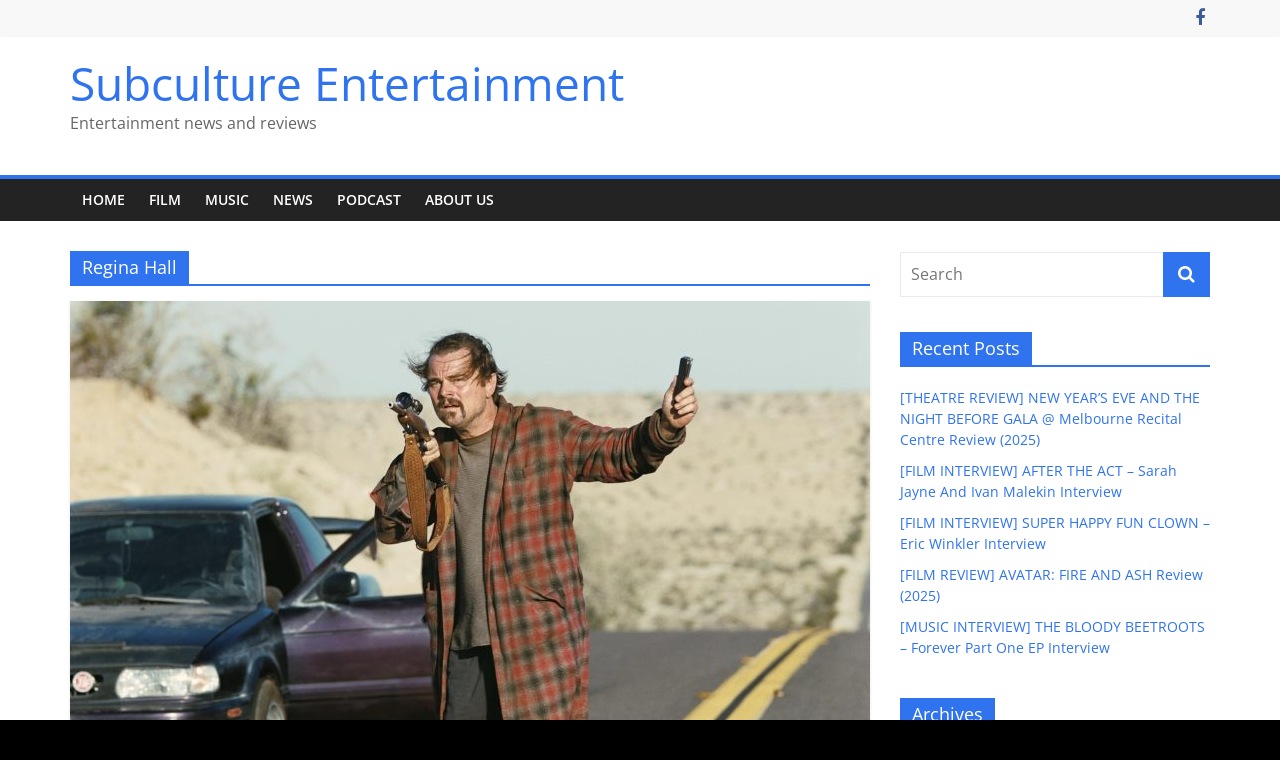

--- FILE ---
content_type: text/html; charset=UTF-8
request_url: https://subcultureentertainment.com/tag/regina-hall/
body_size: 94065
content:
<!DOCTYPE html>
<html lang="en-US">
<head>
			<meta charset="UTF-8" />
		<meta name="viewport" content="width=device-width, initial-scale=1">
		<link rel="profile" href="http://gmpg.org/xfn/11" />
		<meta name='robots' content='index, follow, max-image-preview:large, max-snippet:-1, max-video-preview:-1' />
	<style>img:is([sizes="auto" i], [sizes^="auto," i]) { contain-intrinsic-size: 3000px 1500px }</style>
	
	<!-- This site is optimized with the Yoast SEO plugin v19.11 - https://yoast.com/wordpress/plugins/seo/ -->
	<title>Regina Hall Archives - Subculture Entertainment</title>
	<link rel="canonical" href="https://subcultureentertainment.com/tag/regina-hall/" />
	<meta property="og:locale" content="en_US" />
	<meta property="og:type" content="article" />
	<meta property="og:title" content="Regina Hall Archives - Subculture Entertainment" />
	<meta property="og:url" content="https://subcultureentertainment.com/tag/regina-hall/" />
	<meta property="og:site_name" content="Subculture Entertainment" />
	<meta name="twitter:card" content="summary_large_image" />
	<script type="application/ld+json" class="yoast-schema-graph">{"@context":"https://schema.org","@graph":[{"@type":"CollectionPage","@id":"https://subcultureentertainment.com/tag/regina-hall/","url":"https://subcultureentertainment.com/tag/regina-hall/","name":"Regina Hall Archives - Subculture Entertainment","isPartOf":{"@id":"https://subcultureentertainment.com/#website"},"primaryImageOfPage":{"@id":"https://subcultureentertainment.com/tag/regina-hall/#primaryimage"},"image":{"@id":"https://subcultureentertainment.com/tag/regina-hall/#primaryimage"},"thumbnailUrl":"https://subcultureentertainment.com/wp-content/uploads/2025/12/One-Battle-After-Another-Feature2.jpg","inLanguage":"en-US"},{"@type":"ImageObject","inLanguage":"en-US","@id":"https://subcultureentertainment.com/tag/regina-hall/#primaryimage","url":"https://subcultureentertainment.com/wp-content/uploads/2025/12/One-Battle-After-Another-Feature2.jpg","contentUrl":"https://subcultureentertainment.com/wp-content/uploads/2025/12/One-Battle-After-Another-Feature2.jpg","width":2160,"height":1440},{"@type":"WebSite","@id":"https://subcultureentertainment.com/#website","url":"https://subcultureentertainment.com/","name":"Subculture Entertainment","description":"Entertainment news and reviews","potentialAction":[{"@type":"SearchAction","target":{"@type":"EntryPoint","urlTemplate":"https://subcultureentertainment.com/?s={search_term_string}"},"query-input":"required name=search_term_string"}],"inLanguage":"en-US"}]}</script>
	<!-- / Yoast SEO plugin. -->


<link rel='dns-prefetch' href='//secure.gravatar.com' />
<link rel='dns-prefetch' href='//v0.wordpress.com' />
<link rel="alternate" type="application/rss+xml" title="Subculture Entertainment &raquo; Feed" href="https://subcultureentertainment.com/feed/" />
<link rel="alternate" type="application/rss+xml" title="Subculture Entertainment &raquo; Comments Feed" href="https://subcultureentertainment.com/comments/feed/" />
<link rel="alternate" type="application/rss+xml" title="Subculture Entertainment &raquo; Regina Hall Tag Feed" href="https://subcultureentertainment.com/tag/regina-hall/feed/" />
<script type="text/javascript">
/* <![CDATA[ */
window._wpemojiSettings = {"baseUrl":"https:\/\/s.w.org\/images\/core\/emoji\/16.0.1\/72x72\/","ext":".png","svgUrl":"https:\/\/s.w.org\/images\/core\/emoji\/16.0.1\/svg\/","svgExt":".svg","source":{"concatemoji":"https:\/\/subcultureentertainment.com\/wp-includes\/js\/wp-emoji-release.min.js?ver=6.8.3"}};
/*! This file is auto-generated */
!function(s,n){var o,i,e;function c(e){try{var t={supportTests:e,timestamp:(new Date).valueOf()};sessionStorage.setItem(o,JSON.stringify(t))}catch(e){}}function p(e,t,n){e.clearRect(0,0,e.canvas.width,e.canvas.height),e.fillText(t,0,0);var t=new Uint32Array(e.getImageData(0,0,e.canvas.width,e.canvas.height).data),a=(e.clearRect(0,0,e.canvas.width,e.canvas.height),e.fillText(n,0,0),new Uint32Array(e.getImageData(0,0,e.canvas.width,e.canvas.height).data));return t.every(function(e,t){return e===a[t]})}function u(e,t){e.clearRect(0,0,e.canvas.width,e.canvas.height),e.fillText(t,0,0);for(var n=e.getImageData(16,16,1,1),a=0;a<n.data.length;a++)if(0!==n.data[a])return!1;return!0}function f(e,t,n,a){switch(t){case"flag":return n(e,"\ud83c\udff3\ufe0f\u200d\u26a7\ufe0f","\ud83c\udff3\ufe0f\u200b\u26a7\ufe0f")?!1:!n(e,"\ud83c\udde8\ud83c\uddf6","\ud83c\udde8\u200b\ud83c\uddf6")&&!n(e,"\ud83c\udff4\udb40\udc67\udb40\udc62\udb40\udc65\udb40\udc6e\udb40\udc67\udb40\udc7f","\ud83c\udff4\u200b\udb40\udc67\u200b\udb40\udc62\u200b\udb40\udc65\u200b\udb40\udc6e\u200b\udb40\udc67\u200b\udb40\udc7f");case"emoji":return!a(e,"\ud83e\udedf")}return!1}function g(e,t,n,a){var r="undefined"!=typeof WorkerGlobalScope&&self instanceof WorkerGlobalScope?new OffscreenCanvas(300,150):s.createElement("canvas"),o=r.getContext("2d",{willReadFrequently:!0}),i=(o.textBaseline="top",o.font="600 32px Arial",{});return e.forEach(function(e){i[e]=t(o,e,n,a)}),i}function t(e){var t=s.createElement("script");t.src=e,t.defer=!0,s.head.appendChild(t)}"undefined"!=typeof Promise&&(o="wpEmojiSettingsSupports",i=["flag","emoji"],n.supports={everything:!0,everythingExceptFlag:!0},e=new Promise(function(e){s.addEventListener("DOMContentLoaded",e,{once:!0})}),new Promise(function(t){var n=function(){try{var e=JSON.parse(sessionStorage.getItem(o));if("object"==typeof e&&"number"==typeof e.timestamp&&(new Date).valueOf()<e.timestamp+604800&&"object"==typeof e.supportTests)return e.supportTests}catch(e){}return null}();if(!n){if("undefined"!=typeof Worker&&"undefined"!=typeof OffscreenCanvas&&"undefined"!=typeof URL&&URL.createObjectURL&&"undefined"!=typeof Blob)try{var e="postMessage("+g.toString()+"("+[JSON.stringify(i),f.toString(),p.toString(),u.toString()].join(",")+"));",a=new Blob([e],{type:"text/javascript"}),r=new Worker(URL.createObjectURL(a),{name:"wpTestEmojiSupports"});return void(r.onmessage=function(e){c(n=e.data),r.terminate(),t(n)})}catch(e){}c(n=g(i,f,p,u))}t(n)}).then(function(e){for(var t in e)n.supports[t]=e[t],n.supports.everything=n.supports.everything&&n.supports[t],"flag"!==t&&(n.supports.everythingExceptFlag=n.supports.everythingExceptFlag&&n.supports[t]);n.supports.everythingExceptFlag=n.supports.everythingExceptFlag&&!n.supports.flag,n.DOMReady=!1,n.readyCallback=function(){n.DOMReady=!0}}).then(function(){return e}).then(function(){var e;n.supports.everything||(n.readyCallback(),(e=n.source||{}).concatemoji?t(e.concatemoji):e.wpemoji&&e.twemoji&&(t(e.twemoji),t(e.wpemoji)))}))}((window,document),window._wpemojiSettings);
/* ]]> */
</script>
<style id='wp-emoji-styles-inline-css' type='text/css'>

	img.wp-smiley, img.emoji {
		display: inline !important;
		border: none !important;
		box-shadow: none !important;
		height: 1em !important;
		width: 1em !important;
		margin: 0 0.07em !important;
		vertical-align: -0.1em !important;
		background: none !important;
		padding: 0 !important;
	}
</style>
<link rel='stylesheet' id='wp-block-library-css' href='https://subcultureentertainment.com/wp-includes/css/dist/block-library/style.min.css?ver=6.8.3' type='text/css' media='all' />
<style id='wp-block-library-inline-css' type='text/css'>
.has-text-align-justify{text-align:justify;}
</style>
<style id='wp-block-library-theme-inline-css' type='text/css'>
.wp-block-audio :where(figcaption){color:#555;font-size:13px;text-align:center}.is-dark-theme .wp-block-audio :where(figcaption){color:#ffffffa6}.wp-block-audio{margin:0 0 1em}.wp-block-code{border:1px solid #ccc;border-radius:4px;font-family:Menlo,Consolas,monaco,monospace;padding:.8em 1em}.wp-block-embed :where(figcaption){color:#555;font-size:13px;text-align:center}.is-dark-theme .wp-block-embed :where(figcaption){color:#ffffffa6}.wp-block-embed{margin:0 0 1em}.blocks-gallery-caption{color:#555;font-size:13px;text-align:center}.is-dark-theme .blocks-gallery-caption{color:#ffffffa6}:root :where(.wp-block-image figcaption){color:#555;font-size:13px;text-align:center}.is-dark-theme :root :where(.wp-block-image figcaption){color:#ffffffa6}.wp-block-image{margin:0 0 1em}.wp-block-pullquote{border-bottom:4px solid;border-top:4px solid;color:currentColor;margin-bottom:1.75em}.wp-block-pullquote cite,.wp-block-pullquote footer,.wp-block-pullquote__citation{color:currentColor;font-size:.8125em;font-style:normal;text-transform:uppercase}.wp-block-quote{border-left:.25em solid;margin:0 0 1.75em;padding-left:1em}.wp-block-quote cite,.wp-block-quote footer{color:currentColor;font-size:.8125em;font-style:normal;position:relative}.wp-block-quote:where(.has-text-align-right){border-left:none;border-right:.25em solid;padding-left:0;padding-right:1em}.wp-block-quote:where(.has-text-align-center){border:none;padding-left:0}.wp-block-quote.is-large,.wp-block-quote.is-style-large,.wp-block-quote:where(.is-style-plain){border:none}.wp-block-search .wp-block-search__label{font-weight:700}.wp-block-search__button{border:1px solid #ccc;padding:.375em .625em}:where(.wp-block-group.has-background){padding:1.25em 2.375em}.wp-block-separator.has-css-opacity{opacity:.4}.wp-block-separator{border:none;border-bottom:2px solid;margin-left:auto;margin-right:auto}.wp-block-separator.has-alpha-channel-opacity{opacity:1}.wp-block-separator:not(.is-style-wide):not(.is-style-dots){width:100px}.wp-block-separator.has-background:not(.is-style-dots){border-bottom:none;height:1px}.wp-block-separator.has-background:not(.is-style-wide):not(.is-style-dots){height:2px}.wp-block-table{margin:0 0 1em}.wp-block-table td,.wp-block-table th{word-break:normal}.wp-block-table :where(figcaption){color:#555;font-size:13px;text-align:center}.is-dark-theme .wp-block-table :where(figcaption){color:#ffffffa6}.wp-block-video :where(figcaption){color:#555;font-size:13px;text-align:center}.is-dark-theme .wp-block-video :where(figcaption){color:#ffffffa6}.wp-block-video{margin:0 0 1em}:root :where(.wp-block-template-part.has-background){margin-bottom:0;margin-top:0;padding:1.25em 2.375em}
</style>
<style id='classic-theme-styles-inline-css' type='text/css'>
/*! This file is auto-generated */
.wp-block-button__link{color:#fff;background-color:#32373c;border-radius:9999px;box-shadow:none;text-decoration:none;padding:calc(.667em + 2px) calc(1.333em + 2px);font-size:1.125em}.wp-block-file__button{background:#32373c;color:#fff;text-decoration:none}
</style>
<link rel='stylesheet' id='mediaelement-css' href='https://subcultureentertainment.com/wp-includes/js/mediaelement/mediaelementplayer-legacy.min.css?ver=4.2.17' type='text/css' media='all' />
<link rel='stylesheet' id='wp-mediaelement-css' href='https://subcultureentertainment.com/wp-includes/js/mediaelement/wp-mediaelement.min.css?ver=6.8.3' type='text/css' media='all' />
<style id='global-styles-inline-css' type='text/css'>
:root{--wp--preset--aspect-ratio--square: 1;--wp--preset--aspect-ratio--4-3: 4/3;--wp--preset--aspect-ratio--3-4: 3/4;--wp--preset--aspect-ratio--3-2: 3/2;--wp--preset--aspect-ratio--2-3: 2/3;--wp--preset--aspect-ratio--16-9: 16/9;--wp--preset--aspect-ratio--9-16: 9/16;--wp--preset--color--black: #000000;--wp--preset--color--cyan-bluish-gray: #abb8c3;--wp--preset--color--white: #ffffff;--wp--preset--color--pale-pink: #f78da7;--wp--preset--color--vivid-red: #cf2e2e;--wp--preset--color--luminous-vivid-orange: #ff6900;--wp--preset--color--luminous-vivid-amber: #fcb900;--wp--preset--color--light-green-cyan: #7bdcb5;--wp--preset--color--vivid-green-cyan: #00d084;--wp--preset--color--pale-cyan-blue: #8ed1fc;--wp--preset--color--vivid-cyan-blue: #0693e3;--wp--preset--color--vivid-purple: #9b51e0;--wp--preset--gradient--vivid-cyan-blue-to-vivid-purple: linear-gradient(135deg,rgba(6,147,227,1) 0%,rgb(155,81,224) 100%);--wp--preset--gradient--light-green-cyan-to-vivid-green-cyan: linear-gradient(135deg,rgb(122,220,180) 0%,rgb(0,208,130) 100%);--wp--preset--gradient--luminous-vivid-amber-to-luminous-vivid-orange: linear-gradient(135deg,rgba(252,185,0,1) 0%,rgba(255,105,0,1) 100%);--wp--preset--gradient--luminous-vivid-orange-to-vivid-red: linear-gradient(135deg,rgba(255,105,0,1) 0%,rgb(207,46,46) 100%);--wp--preset--gradient--very-light-gray-to-cyan-bluish-gray: linear-gradient(135deg,rgb(238,238,238) 0%,rgb(169,184,195) 100%);--wp--preset--gradient--cool-to-warm-spectrum: linear-gradient(135deg,rgb(74,234,220) 0%,rgb(151,120,209) 20%,rgb(207,42,186) 40%,rgb(238,44,130) 60%,rgb(251,105,98) 80%,rgb(254,248,76) 100%);--wp--preset--gradient--blush-light-purple: linear-gradient(135deg,rgb(255,206,236) 0%,rgb(152,150,240) 100%);--wp--preset--gradient--blush-bordeaux: linear-gradient(135deg,rgb(254,205,165) 0%,rgb(254,45,45) 50%,rgb(107,0,62) 100%);--wp--preset--gradient--luminous-dusk: linear-gradient(135deg,rgb(255,203,112) 0%,rgb(199,81,192) 50%,rgb(65,88,208) 100%);--wp--preset--gradient--pale-ocean: linear-gradient(135deg,rgb(255,245,203) 0%,rgb(182,227,212) 50%,rgb(51,167,181) 100%);--wp--preset--gradient--electric-grass: linear-gradient(135deg,rgb(202,248,128) 0%,rgb(113,206,126) 100%);--wp--preset--gradient--midnight: linear-gradient(135deg,rgb(2,3,129) 0%,rgb(40,116,252) 100%);--wp--preset--font-size--small: 13px;--wp--preset--font-size--medium: 20px;--wp--preset--font-size--large: 36px;--wp--preset--font-size--x-large: 42px;--wp--preset--spacing--20: 0.44rem;--wp--preset--spacing--30: 0.67rem;--wp--preset--spacing--40: 1rem;--wp--preset--spacing--50: 1.5rem;--wp--preset--spacing--60: 2.25rem;--wp--preset--spacing--70: 3.38rem;--wp--preset--spacing--80: 5.06rem;--wp--preset--shadow--natural: 6px 6px 9px rgba(0, 0, 0, 0.2);--wp--preset--shadow--deep: 12px 12px 50px rgba(0, 0, 0, 0.4);--wp--preset--shadow--sharp: 6px 6px 0px rgba(0, 0, 0, 0.2);--wp--preset--shadow--outlined: 6px 6px 0px -3px rgba(255, 255, 255, 1), 6px 6px rgba(0, 0, 0, 1);--wp--preset--shadow--crisp: 6px 6px 0px rgba(0, 0, 0, 1);}:where(.is-layout-flex){gap: 0.5em;}:where(.is-layout-grid){gap: 0.5em;}body .is-layout-flex{display: flex;}.is-layout-flex{flex-wrap: wrap;align-items: center;}.is-layout-flex > :is(*, div){margin: 0;}body .is-layout-grid{display: grid;}.is-layout-grid > :is(*, div){margin: 0;}:where(.wp-block-columns.is-layout-flex){gap: 2em;}:where(.wp-block-columns.is-layout-grid){gap: 2em;}:where(.wp-block-post-template.is-layout-flex){gap: 1.25em;}:where(.wp-block-post-template.is-layout-grid){gap: 1.25em;}.has-black-color{color: var(--wp--preset--color--black) !important;}.has-cyan-bluish-gray-color{color: var(--wp--preset--color--cyan-bluish-gray) !important;}.has-white-color{color: var(--wp--preset--color--white) !important;}.has-pale-pink-color{color: var(--wp--preset--color--pale-pink) !important;}.has-vivid-red-color{color: var(--wp--preset--color--vivid-red) !important;}.has-luminous-vivid-orange-color{color: var(--wp--preset--color--luminous-vivid-orange) !important;}.has-luminous-vivid-amber-color{color: var(--wp--preset--color--luminous-vivid-amber) !important;}.has-light-green-cyan-color{color: var(--wp--preset--color--light-green-cyan) !important;}.has-vivid-green-cyan-color{color: var(--wp--preset--color--vivid-green-cyan) !important;}.has-pale-cyan-blue-color{color: var(--wp--preset--color--pale-cyan-blue) !important;}.has-vivid-cyan-blue-color{color: var(--wp--preset--color--vivid-cyan-blue) !important;}.has-vivid-purple-color{color: var(--wp--preset--color--vivid-purple) !important;}.has-black-background-color{background-color: var(--wp--preset--color--black) !important;}.has-cyan-bluish-gray-background-color{background-color: var(--wp--preset--color--cyan-bluish-gray) !important;}.has-white-background-color{background-color: var(--wp--preset--color--white) !important;}.has-pale-pink-background-color{background-color: var(--wp--preset--color--pale-pink) !important;}.has-vivid-red-background-color{background-color: var(--wp--preset--color--vivid-red) !important;}.has-luminous-vivid-orange-background-color{background-color: var(--wp--preset--color--luminous-vivid-orange) !important;}.has-luminous-vivid-amber-background-color{background-color: var(--wp--preset--color--luminous-vivid-amber) !important;}.has-light-green-cyan-background-color{background-color: var(--wp--preset--color--light-green-cyan) !important;}.has-vivid-green-cyan-background-color{background-color: var(--wp--preset--color--vivid-green-cyan) !important;}.has-pale-cyan-blue-background-color{background-color: var(--wp--preset--color--pale-cyan-blue) !important;}.has-vivid-cyan-blue-background-color{background-color: var(--wp--preset--color--vivid-cyan-blue) !important;}.has-vivid-purple-background-color{background-color: var(--wp--preset--color--vivid-purple) !important;}.has-black-border-color{border-color: var(--wp--preset--color--black) !important;}.has-cyan-bluish-gray-border-color{border-color: var(--wp--preset--color--cyan-bluish-gray) !important;}.has-white-border-color{border-color: var(--wp--preset--color--white) !important;}.has-pale-pink-border-color{border-color: var(--wp--preset--color--pale-pink) !important;}.has-vivid-red-border-color{border-color: var(--wp--preset--color--vivid-red) !important;}.has-luminous-vivid-orange-border-color{border-color: var(--wp--preset--color--luminous-vivid-orange) !important;}.has-luminous-vivid-amber-border-color{border-color: var(--wp--preset--color--luminous-vivid-amber) !important;}.has-light-green-cyan-border-color{border-color: var(--wp--preset--color--light-green-cyan) !important;}.has-vivid-green-cyan-border-color{border-color: var(--wp--preset--color--vivid-green-cyan) !important;}.has-pale-cyan-blue-border-color{border-color: var(--wp--preset--color--pale-cyan-blue) !important;}.has-vivid-cyan-blue-border-color{border-color: var(--wp--preset--color--vivid-cyan-blue) !important;}.has-vivid-purple-border-color{border-color: var(--wp--preset--color--vivid-purple) !important;}.has-vivid-cyan-blue-to-vivid-purple-gradient-background{background: var(--wp--preset--gradient--vivid-cyan-blue-to-vivid-purple) !important;}.has-light-green-cyan-to-vivid-green-cyan-gradient-background{background: var(--wp--preset--gradient--light-green-cyan-to-vivid-green-cyan) !important;}.has-luminous-vivid-amber-to-luminous-vivid-orange-gradient-background{background: var(--wp--preset--gradient--luminous-vivid-amber-to-luminous-vivid-orange) !important;}.has-luminous-vivid-orange-to-vivid-red-gradient-background{background: var(--wp--preset--gradient--luminous-vivid-orange-to-vivid-red) !important;}.has-very-light-gray-to-cyan-bluish-gray-gradient-background{background: var(--wp--preset--gradient--very-light-gray-to-cyan-bluish-gray) !important;}.has-cool-to-warm-spectrum-gradient-background{background: var(--wp--preset--gradient--cool-to-warm-spectrum) !important;}.has-blush-light-purple-gradient-background{background: var(--wp--preset--gradient--blush-light-purple) !important;}.has-blush-bordeaux-gradient-background{background: var(--wp--preset--gradient--blush-bordeaux) !important;}.has-luminous-dusk-gradient-background{background: var(--wp--preset--gradient--luminous-dusk) !important;}.has-pale-ocean-gradient-background{background: var(--wp--preset--gradient--pale-ocean) !important;}.has-electric-grass-gradient-background{background: var(--wp--preset--gradient--electric-grass) !important;}.has-midnight-gradient-background{background: var(--wp--preset--gradient--midnight) !important;}.has-small-font-size{font-size: var(--wp--preset--font-size--small) !important;}.has-medium-font-size{font-size: var(--wp--preset--font-size--medium) !important;}.has-large-font-size{font-size: var(--wp--preset--font-size--large) !important;}.has-x-large-font-size{font-size: var(--wp--preset--font-size--x-large) !important;}
:where(.wp-block-post-template.is-layout-flex){gap: 1.25em;}:where(.wp-block-post-template.is-layout-grid){gap: 1.25em;}
:where(.wp-block-columns.is-layout-flex){gap: 2em;}:where(.wp-block-columns.is-layout-grid){gap: 2em;}
:root :where(.wp-block-pullquote){font-size: 1.5em;line-height: 1.6;}
</style>
<link rel='stylesheet' id='colormag_style-css' href='https://subcultureentertainment.com/wp-content/themes/colormag/style.css?ver=2.1.5' type='text/css' media='all' />
<style id='colormag_style-inline-css' type='text/css'>
.colormag-button,blockquote,button,input[type=reset],input[type=button],input[type=submit],#masthead.colormag-header-clean #site-navigation.main-small-navigation .menu-toggle,.fa.search-top:hover,#masthead.colormag-header-classic #site-navigation.main-small-navigation .menu-toggle,.main-navigation ul li.focus > a,#masthead.colormag-header-classic .main-navigation ul ul.sub-menu li.focus > a,.home-icon.front_page_on,.main-navigation a:hover,.main-navigation ul li ul li a:hover,.main-navigation ul li ul li:hover>a,.main-navigation ul li.current-menu-ancestor>a,.main-navigation ul li.current-menu-item ul li a:hover,.main-navigation ul li.current-menu-item>a,.main-navigation ul li.current_page_ancestor>a,.main-navigation ul li.current_page_item>a,.main-navigation ul li:hover>a,.main-small-navigation li a:hover,.site-header .menu-toggle:hover,#masthead.colormag-header-classic .main-navigation ul ul.sub-menu li:hover > a,#masthead.colormag-header-classic .main-navigation ul ul.sub-menu li.current-menu-ancestor > a,#masthead.colormag-header-classic .main-navigation ul ul.sub-menu li.current-menu-item > a,#masthead .main-small-navigation li:hover > a,#masthead .main-small-navigation li.current-page-ancestor > a,#masthead .main-small-navigation li.current-menu-ancestor > a,#masthead .main-small-navigation li.current-page-item > a,#masthead .main-small-navigation li.current-menu-item > a,.main-small-navigation .current-menu-item>a,.main-small-navigation .current_page_item > a,.promo-button-area a:hover,#content .wp-pagenavi .current,#content .wp-pagenavi a:hover,.format-link .entry-content a,.pagination span,.comments-area .comment-author-link span,#secondary .widget-title span,.footer-widgets-area .widget-title span,.colormag-footer--classic .footer-widgets-area .widget-title span::before,.advertisement_above_footer .widget-title span,#content .post .article-content .above-entry-meta .cat-links a,.page-header .page-title span,.entry-meta .post-format i,.more-link,.no-post-thumbnail,.widget_featured_slider .slide-content .above-entry-meta .cat-links a,.widget_highlighted_posts .article-content .above-entry-meta .cat-links a,.widget_featured_posts .article-content .above-entry-meta .cat-links a,.widget_featured_posts .widget-title span,.widget_slider_area .widget-title span,.widget_beside_slider .widget-title span,.wp-block-quote,.wp-block-quote.is-style-large,.wp-block-quote.has-text-align-right{background-color:rgb(47,115,239);}#site-title a,.next a:hover,.previous a:hover,.social-links i.fa:hover,a,#masthead.colormag-header-clean .social-links li:hover i.fa,#masthead.colormag-header-classic .social-links li:hover i.fa,#masthead.colormag-header-clean .breaking-news .newsticker a:hover,#masthead.colormag-header-classic .breaking-news .newsticker a:hover,#masthead.colormag-header-classic #site-navigation .fa.search-top:hover,#masthead.colormag-header-classic #site-navigation.main-navigation .random-post a:hover .fa-random,.dark-skin #masthead.colormag-header-classic #site-navigation.main-navigation .home-icon:hover .fa,#masthead .main-small-navigation li:hover > .sub-toggle i,.better-responsive-menu #masthead .main-small-navigation .sub-toggle.active .fa,#masthead.colormag-header-classic .main-navigation .home-icon a:hover .fa,.pagination a span:hover,#content .comments-area a.comment-edit-link:hover,#content .comments-area a.comment-permalink:hover,#content .comments-area article header cite a:hover,.comments-area .comment-author-link a:hover,.comment .comment-reply-link:hover,.nav-next a,.nav-previous a,.footer-widgets-area a:hover,a#scroll-up i,#content .post .article-content .entry-title a:hover,.entry-meta .byline i,.entry-meta .cat-links i,.entry-meta a,.post .entry-title a:hover,.search .entry-title a:hover,.entry-meta .comments-link a:hover,.entry-meta .edit-link a:hover,.entry-meta .posted-on a:hover,.entry-meta .tag-links a:hover,.single #content .tags a:hover,.post-box .entry-meta .cat-links a:hover,.post-box .entry-meta .posted-on a:hover,.post.post-box .entry-title a:hover,.widget_featured_slider .slide-content .below-entry-meta .byline a:hover,.widget_featured_slider .slide-content .below-entry-meta .comments a:hover,.widget_featured_slider .slide-content .below-entry-meta .posted-on a:hover,.widget_featured_slider .slide-content .entry-title a:hover,.byline a:hover,.comments a:hover,.edit-link a:hover,.posted-on a:hover,.tag-links a:hover,.widget_highlighted_posts .article-content .below-entry-meta .byline a:hover,.widget_highlighted_posts .article-content .below-entry-meta .comments a:hover,.widget_highlighted_posts .article-content .below-entry-meta .posted-on a:hover,.widget_highlighted_posts .article-content .entry-title a:hover,.widget_featured_posts .article-content .entry-title a:hover,.related-posts-main-title .fa,.single-related-posts .article-content .entry-title a:hover, .colormag-header-classic .main-navigation ul li:hover > a{color:rgb(47,115,239);}#site-navigation{border-top-color:rgb(47,115,239);}#masthead.colormag-header-classic .main-navigation ul ul.sub-menu li:hover,#masthead.colormag-header-classic .main-navigation ul ul.sub-menu li.current-menu-ancestor,#masthead.colormag-header-classic .main-navigation ul ul.sub-menu li.current-menu-item,#masthead.colormag-header-classic #site-navigation .menu-toggle,#masthead.colormag-header-classic #site-navigation .menu-toggle:hover,#masthead.colormag-header-classic .main-navigation ul > li:hover > a,#masthead.colormag-header-classic .main-navigation ul > li.current-menu-item > a,#masthead.colormag-header-classic .main-navigation ul > li.current-menu-ancestor > a,#masthead.colormag-header-classic .main-navigation ul li.focus > a,.promo-button-area a:hover,.pagination a span:hover{border-color:rgb(47,115,239);}#secondary .widget-title,.footer-widgets-area .widget-title,.advertisement_above_footer .widget-title,.page-header .page-title,.widget_featured_posts .widget-title,.widget_slider_area .widget-title,.widget_beside_slider .widget-title{border-bottom-color:rgb(47,115,239);}@media (max-width:768px){.better-responsive-menu .sub-toggle{background-color:#0000290000001b00;}}
</style>
<link rel='stylesheet' id='colormag-fontawesome-css' href='https://subcultureentertainment.com/wp-content/themes/colormag/fontawesome/css/font-awesome.min.css?ver=2.1.5' type='text/css' media='all' />
<link rel='stylesheet' id='jetpack_css-css' href='https://subcultureentertainment.com/wp-content/plugins/jetpack/css/jetpack.css?ver=10.7.2' type='text/css' media='all' />
<script type="text/javascript" src="https://subcultureentertainment.com/wp-includes/js/jquery/jquery.min.js?ver=3.7.1" id="jquery-core-js"></script>
<script type="text/javascript" src="https://subcultureentertainment.com/wp-includes/js/jquery/jquery-migrate.min.js?ver=3.4.1" id="jquery-migrate-js"></script>
<!--[if lte IE 8]>
<script type="text/javascript" src="https://subcultureentertainment.com/wp-content/themes/colormag/js/html5shiv.min.js?ver=2.1.5" id="html5-js"></script>
<![endif]-->
<link rel="https://api.w.org/" href="https://subcultureentertainment.com/wp-json/" /><link rel="alternate" title="JSON" type="application/json" href="https://subcultureentertainment.com/wp-json/wp/v2/tags/18545" /><link rel="EditURI" type="application/rsd+xml" title="RSD" href="https://subcultureentertainment.com/xmlrpc.php?rsd" />
<meta name="generator" content="WordPress 6.8.3" />
<style type='text/css'>img#wpstats{display:none}</style>
	<style type="text/css" id="custom-background-css">
body.custom-background { background-color: #000000; }
</style>
	</head>

<body class="archive tag tag-regina-hall tag-18545 custom-background wp-embed-responsive wp-theme-colormag right-sidebar wide">

		<div id="page" class="hfeed site">
				<a class="skip-link screen-reader-text" href="#main">Skip to content</a>
				<header id="masthead" class="site-header clearfix ">
				<div id="header-text-nav-container" class="clearfix">
		
			<div class="news-bar">
				<div class="inner-wrap">
					<div class="tg-news-bar__one">
											</div>

					<div class="tg-news-bar__two">
						
		<div class="social-links">
			<ul>
				<li><a href="https://www.facebook.com/subcultureentertainmentaus" target="_blank"><i class="fa fa-facebook"></i></a></li>			</ul>
		</div><!-- .social-links -->
							</div>
				</div>
			</div>

			
		<div class="inner-wrap">
			<div id="header-text-nav-wrap" class="clearfix">

				<div id="header-left-section">
					
					<div id="header-text" class="">
													<h3 id="site-title">
								<a href="https://subcultureentertainment.com/" title="Subculture Entertainment" rel="home">Subculture Entertainment</a>
							</h3>
						
													<p id="site-description">
								Entertainment news and reviews							</p><!-- #site-description -->
											</div><!-- #header-text -->
				</div><!-- #header-left-section -->

				<div id="header-right-section">
									</div><!-- #header-right-section -->

			</div><!-- #header-text-nav-wrap -->
		</div><!-- .inner-wrap -->

		
		<nav id="site-navigation" class="main-navigation clearfix" role="navigation">
			<div class="inner-wrap clearfix">
				
				
				<p class="menu-toggle"></p>
				<div class="menu-primary-container"><ul id="menu-nav-menu" class="menu"><li id="menu-item-88" class="menu-item menu-item-type-custom menu-item-object-custom menu-item-88"><a href="/">Home</a></li>
<li id="menu-item-28877" class="menu-item menu-item-type-taxonomy menu-item-object-category menu-item-28877"><a href="https://subcultureentertainment.com/category/film/">Film</a></li>
<li id="menu-item-28878" class="menu-item menu-item-type-taxonomy menu-item-object-category menu-item-28878"><a href="https://subcultureentertainment.com/category/music/">Music</a></li>
<li id="menu-item-28879" class="menu-item menu-item-type-taxonomy menu-item-object-category menu-item-28879"><a href="https://subcultureentertainment.com/category/news/">News</a></li>
<li id="menu-item-28880" class="menu-item menu-item-type-taxonomy menu-item-object-category menu-item-28880"><a href="https://subcultureentertainment.com/category/podcast/">Podcast</a></li>
<li id="menu-item-81" class="menu-item menu-item-type-post_type menu-item-object-page menu-item-81"><a href="https://subcultureentertainment.com/?page_id=15">About Us</a></li>
</ul></div>
			</div>
		</nav>

				</div><!-- #header-text-nav-container -->
				</header><!-- #masthead -->
				<div id="main" class="clearfix">
				<div class="inner-wrap clearfix">
		
	<div id="primary">
		<div id="content" class="clearfix">

			
		<header class="page-header">
			
				<h1 class="page-title">
					<span>
						Regina Hall					</span>
				</h1>
						</header><!-- .page-header -->

		
				<div class="article-container">

					
<article id="post-41514" class="post-41514 post type-post status-publish format-standard has-post-thumbnail hentry category-crime category-david-griffiths-reviews category-film category-film-genre category-home-slider category-kyle-mcgrath-reviews category-podcast category-film-thriller tag-april-grace tag-autumn-crosswhite tag-benicio-del-toro tag-brooklyn-demme tag-bryan-pickens tag-carlos-mcfarland tag-central-coast-radio tag-chase-infinti tag-colton-gantt tag-d-w-moffett tag-dan-charlton tag-david-griffiths tag-derrick-j-saenz tag-dijon-duenas tag-elijah-joseph-sambrano tag-elizabeth-pease tag-eric-schweig tag-esperanza-rodarte-de-santoya tag-gilberto-martinez-jnr tag-hadasa-genesaret-palomares tag-james-downey tag-james-raterman tag-jena-malone tag-jeremy-ekalo tag-joe-silva tag-john-hoogenakker tag-julian-corral tag-kevin-tighe tag-kyle-mcgrath tag-leonardo-dicaprio tag-luis-trego tag-marisela-borjas-ramirez tag-melissa-duenas tag-nia-leon tag-one-battle-after-another tag-otillia-gupta tag-paul-thomas-anderson tag-pearl-minnie-anderson tag-regina-hall tag-sachi-diserafino tag-sandra-iturbe tag-sean-penn tag-shayna-mchayle tag-sherron-gassoway tag-starletta-dupois tag-ted-mccarthy tag-the-phuket-news tag-the-popcorn-conspiracy-radio-show tag-tony-goldwyn tag-usa tag-vanessa-ganter tag-wood-harris">
	
				<div class="featured-image">
				<a href="https://subcultureentertainment.com/2025/12/film-review-one-battle-after-another-review-2025/" title="[FILM REVIEW] ONE BATTLE AFTER ANOTHER Review (2025)">
					<img width="800" height="445" src="https://subcultureentertainment.com/wp-content/uploads/2025/12/One-Battle-After-Another-Feature2-800x445.jpg" class="attachment-colormag-featured-image size-colormag-featured-image wp-post-image" alt="" decoding="async" fetchpriority="high" />				</a>
			</div>
			
	<div class="article-content clearfix">

		<div class="above-entry-meta"><span class="cat-links"><a href="https://subcultureentertainment.com/category/film/film-genre/crime/"  rel="category tag">Crime</a>&nbsp;<a href="https://subcultureentertainment.com/category/david-griffiths-reviews/"  rel="category tag">David Griffiths's Articles</a>&nbsp;<a href="https://subcultureentertainment.com/category/film/"  rel="category tag">Film</a>&nbsp;<a href="https://subcultureentertainment.com/category/film/film-genre/"  rel="category tag">Film Genre</a>&nbsp;<a href="https://subcultureentertainment.com/category/home-slider/"  rel="category tag">Home Page</a>&nbsp;<a href="https://subcultureentertainment.com/category/kyle-mcgrath-reviews/"  rel="category tag">Kyle McGrath Articles</a>&nbsp;<a href="https://subcultureentertainment.com/category/podcast/"  rel="category tag">Podcast</a>&nbsp;<a href="https://subcultureentertainment.com/category/film/film-genre/film-thriller/"  rel="category tag">Thriller</a>&nbsp;</span></div>
		<header class="entry-header">
			<h2 class="entry-title">
				<a href="https://subcultureentertainment.com/2025/12/film-review-one-battle-after-another-review-2025/" title="[FILM REVIEW] ONE BATTLE AFTER ANOTHER Review (2025)">[FILM REVIEW] ONE BATTLE AFTER ANOTHER Review (2025)</a>
			</h2>
		</header>

		<div class="below-entry-meta">
			<span class="posted-on"><a href="https://subcultureentertainment.com/2025/12/film-review-one-battle-after-another-review-2025/" title="6:02 PM" rel="bookmark"><i class="fa fa-calendar-o"></i> <time class="entry-date published" datetime="2025-12-11T18:02:57+11:00">December 11, 2025</time><time class="updated" datetime="2025-12-11T18:03:00+11:00">December 11, 2025</time></a></span>
			<span class="byline">
				<span class="author vcard">
					<i class="fa fa-user"></i>
					<a class="url fn n"
					   href="https://subcultureentertainment.com/author/dave/"
					   title="Dave"
					>
						Dave					</a>
				</span>
			</span>

			<span class="tag-links"><i class="fa fa-tags"></i><a href="https://subcultureentertainment.com/tag/april-grace/" rel="tag">April Grace</a>, <a href="https://subcultureentertainment.com/tag/autumn-crosswhite/" rel="tag">Autumn Crosswhite</a>, <a href="https://subcultureentertainment.com/tag/benicio-del-toro/" rel="tag">Benicio Del Toro</a>, <a href="https://subcultureentertainment.com/tag/brooklyn-demme/" rel="tag">Brooklyn Demme</a>, <a href="https://subcultureentertainment.com/tag/bryan-pickens/" rel="tag">Bryan Pickens</a>, <a href="https://subcultureentertainment.com/tag/carlos-mcfarland/" rel="tag">Carlos McFarland</a>, <a href="https://subcultureentertainment.com/tag/central-coast-radio/" rel="tag">Central Coast Radio</a>, <a href="https://subcultureentertainment.com/tag/chase-infinti/" rel="tag">Chase Infinti</a>, <a href="https://subcultureentertainment.com/tag/colton-gantt/" rel="tag">Colton Gantt</a>, <a href="https://subcultureentertainment.com/tag/d-w-moffett/" rel="tag">D.W. Moffett</a>, <a href="https://subcultureentertainment.com/tag/dan-charlton/" rel="tag">Dan Charlton</a>, <a href="https://subcultureentertainment.com/tag/david-griffiths/" rel="tag">David Griffiths</a>, <a href="https://subcultureentertainment.com/tag/derrick-j-saenz/" rel="tag">Derrick J. Saenz</a>, <a href="https://subcultureentertainment.com/tag/dijon-duenas/" rel="tag">Dijon Duenas</a>, <a href="https://subcultureentertainment.com/tag/elijah-joseph-sambrano/" rel="tag">Elijah Joseph Sambrano</a>, <a href="https://subcultureentertainment.com/tag/elizabeth-pease/" rel="tag">Elizabeth Pease</a>, <a href="https://subcultureentertainment.com/tag/eric-schweig/" rel="tag">Eric Schweig</a>, <a href="https://subcultureentertainment.com/tag/esperanza-rodarte-de-santoya/" rel="tag">Esperanza Rodarte De Santoya</a>, <a href="https://subcultureentertainment.com/tag/gilberto-martinez-jnr/" rel="tag">Gilberto Martinez Jnr.</a>, <a href="https://subcultureentertainment.com/tag/hadasa-genesaret-palomares/" rel="tag">Hadasa Genesaret Palomares</a>, <a href="https://subcultureentertainment.com/tag/james-downey/" rel="tag">James Downey</a>, <a href="https://subcultureentertainment.com/tag/james-raterman/" rel="tag">James Raterman</a>, <a href="https://subcultureentertainment.com/tag/jena-malone/" rel="tag">Jena Malone</a>, <a href="https://subcultureentertainment.com/tag/jeremy-ekalo/" rel="tag">Jeremy Ekalo</a>, <a href="https://subcultureentertainment.com/tag/joe-silva/" rel="tag">Joe Silva</a>, <a href="https://subcultureentertainment.com/tag/john-hoogenakker/" rel="tag">John Hoogenakker</a>, <a href="https://subcultureentertainment.com/tag/julian-corral/" rel="tag">Julian Corral</a>, <a href="https://subcultureentertainment.com/tag/kevin-tighe/" rel="tag">Kevin Tighe</a>, <a href="https://subcultureentertainment.com/tag/kyle-mcgrath/" rel="tag">Kyle McGrath</a>, <a href="https://subcultureentertainment.com/tag/leonardo-dicaprio/" rel="tag">Leonardo DiCaprio</a>, <a href="https://subcultureentertainment.com/tag/luis-trego/" rel="tag">Luis Trego</a>, <a href="https://subcultureentertainment.com/tag/marisela-borjas-ramirez/" rel="tag">Marisela Borjas Ramirez</a>, <a href="https://subcultureentertainment.com/tag/melissa-duenas/" rel="tag">Melissa Duenas</a>, <a href="https://subcultureentertainment.com/tag/nia-leon/" rel="tag">Nia Leon</a>, <a href="https://subcultureentertainment.com/tag/one-battle-after-another/" rel="tag">One Battle After Another</a>, <a href="https://subcultureentertainment.com/tag/otillia-gupta/" rel="tag">Otillia Gupta</a>, <a href="https://subcultureentertainment.com/tag/paul-thomas-anderson/" rel="tag">Paul Thomas Anderson</a>, <a href="https://subcultureentertainment.com/tag/pearl-minnie-anderson/" rel="tag">Pearl Minnie Anderson</a>, <a href="https://subcultureentertainment.com/tag/regina-hall/" rel="tag">Regina Hall</a>, <a href="https://subcultureentertainment.com/tag/sachi-diserafino/" rel="tag">Sachi Diserafino</a>, <a href="https://subcultureentertainment.com/tag/sandra-iturbe/" rel="tag">Sandra Iturbe</a>, <a href="https://subcultureentertainment.com/tag/sean-penn/" rel="tag">Sean Penn</a>, <a href="https://subcultureentertainment.com/tag/shayna-mchayle/" rel="tag">Shayna McHayle</a>, <a href="https://subcultureentertainment.com/tag/sherron-gassoway/" rel="tag">Sherron Gassoway</a>, <a href="https://subcultureentertainment.com/tag/starletta-dupois/" rel="tag">Starletta DuPois</a>, <a href="https://subcultureentertainment.com/tag/ted-mccarthy/" rel="tag">Ted McCarthy</a>, <a href="https://subcultureentertainment.com/tag/the-phuket-news/" rel="tag">The Phuket News</a>, <a href="https://subcultureentertainment.com/tag/the-popcorn-conspiracy-radio-show/" rel="tag">The Popcorn Conspiracy Radio Show</a>, <a href="https://subcultureentertainment.com/tag/tony-goldwyn/" rel="tag">Tony Goldwyn</a>, <a href="https://subcultureentertainment.com/tag/usa/" rel="tag">USA</a>, <a href="https://subcultureentertainment.com/tag/vanessa-ganter/" rel="tag">Vanessa Ganter</a>, <a href="https://subcultureentertainment.com/tag/wood-harris/" rel="tag">Wood Harris</a></span></div>
		<div class="entry-content clearfix">
			<p>David Griffiths and Kyle McGrath review One Battle After Another for Subculture.</p>
			<a class="more-link" title="[FILM REVIEW] ONE BATTLE AFTER ANOTHER Review (2025)" href="https://subcultureentertainment.com/2025/12/film-review-one-battle-after-another-review-2025/">
				<span>Read more</span>
			</a>
		</div>

	</div>

	</article>

<article id="post-16270" class="post-16270 post type-post status-publish format-standard has-post-thumbnail hentry category-film category-film-articles category-home-slider tag-after tag-ang-lee tag-black-christmas tag-blumhouse tag-diane-keaton tag-dora-and-the-lost-city-of-gold tag-gemini-man tag-godzilla-king-of-monsters tag-it-chapter-two tag-jordan-peele tag-little tag-poms tag-regina-hall tag-us tag-what-men-want tag-will-smith">
	
				<div class="featured-image">
				<a href="https://subcultureentertainment.com/2020/01/film-news-dave-gs-worst-films-of-2019/" title="[FILM NEWS] DAVE G&#8217;S Worst Films Of 2019">
					<img width="800" height="355" src="https://subcultureentertainment.com/wp-content/uploads/2020/01/Black-Christmas-Feature.jpg" class="attachment-colormag-featured-image size-colormag-featured-image wp-post-image" alt="" decoding="async" srcset="https://subcultureentertainment.com/wp-content/uploads/2020/01/Black-Christmas-Feature.jpg 1777w, https://subcultureentertainment.com/wp-content/uploads/2020/01/Black-Christmas-Feature-300x133.jpg 300w, https://subcultureentertainment.com/wp-content/uploads/2020/01/Black-Christmas-Feature-768x341.jpg 768w, https://subcultureentertainment.com/wp-content/uploads/2020/01/Black-Christmas-Feature-1024x455.jpg 1024w" sizes="(max-width: 800px) 100vw, 800px" />				</a>
			</div>
			
	<div class="article-content clearfix">

		<div class="above-entry-meta"><span class="cat-links"><a href="https://subcultureentertainment.com/category/film/"  rel="category tag">Film</a>&nbsp;<a href="https://subcultureentertainment.com/category/film/film-articles/"  rel="category tag">Film and TV Articles</a>&nbsp;<a href="https://subcultureentertainment.com/category/home-slider/"  rel="category tag">Home Page</a>&nbsp;</span></div>
		<header class="entry-header">
			<h2 class="entry-title">
				<a href="https://subcultureentertainment.com/2020/01/film-news-dave-gs-worst-films-of-2019/" title="[FILM NEWS] DAVE G&#8217;S Worst Films Of 2019">[FILM NEWS] DAVE G&#8217;S Worst Films Of 2019</a>
			</h2>
		</header>

		<div class="below-entry-meta">
			<span class="posted-on"><a href="https://subcultureentertainment.com/2020/01/film-news-dave-gs-worst-films-of-2019/" title="6:42 PM" rel="bookmark"><i class="fa fa-calendar-o"></i> <time class="entry-date published" datetime="2020-01-01T18:42:57+11:00">January 1, 2020</time><time class="updated" datetime="2020-01-01T18:42:58+11:00">January 1, 2020</time></a></span>
			<span class="byline">
				<span class="author vcard">
					<i class="fa fa-user"></i>
					<a class="url fn n"
					   href="https://subcultureentertainment.com/author/dave/"
					   title="Dave"
					>
						Dave					</a>
				</span>
			</span>

			<span class="tag-links"><i class="fa fa-tags"></i><a href="https://subcultureentertainment.com/tag/after/" rel="tag">After</a>, <a href="https://subcultureentertainment.com/tag/ang-lee/" rel="tag">Ang Lee</a>, <a href="https://subcultureentertainment.com/tag/black-christmas/" rel="tag">Black Christmas</a>, <a href="https://subcultureentertainment.com/tag/blumhouse/" rel="tag">Blumhouse</a>, <a href="https://subcultureentertainment.com/tag/diane-keaton/" rel="tag">Diane Keaton</a>, <a href="https://subcultureentertainment.com/tag/dora-and-the-lost-city-of-gold/" rel="tag">Dora And The Lost City Of Gold</a>, <a href="https://subcultureentertainment.com/tag/gemini-man/" rel="tag">Gemini Man</a>, <a href="https://subcultureentertainment.com/tag/godzilla-king-of-monsters/" rel="tag">Godzilla: King Of Monsters</a>, <a href="https://subcultureentertainment.com/tag/it-chapter-two/" rel="tag">It: Chapter Two</a>, <a href="https://subcultureentertainment.com/tag/jordan-peele/" rel="tag">Jordan Peele</a>, <a href="https://subcultureentertainment.com/tag/little/" rel="tag">Little</a>, <a href="https://subcultureentertainment.com/tag/poms/" rel="tag">Poms</a>, <a href="https://subcultureentertainment.com/tag/regina-hall/" rel="tag">Regina Hall</a>, <a href="https://subcultureentertainment.com/tag/us/" rel="tag">Us</a>, <a href="https://subcultureentertainment.com/tag/what-men-want/" rel="tag">What Men Want</a>, <a href="https://subcultureentertainment.com/tag/will-smith/" rel="tag">Will Smith</a></span></div>
		<div class="entry-content clearfix">
			<p>It is that time of the year when we reflect on what was good and what was bad in 2019.</p>
			<a class="more-link" title="[FILM NEWS] DAVE G&#8217;S Worst Films Of 2019" href="https://subcultureentertainment.com/2020/01/film-news-dave-gs-worst-films-of-2019/">
				<span>Read more</span>
			</a>
		</div>

	</div>

	</article>

<article id="post-14663" class="post-14663 post type-post status-publish format-standard has-post-thumbnail hentry category-crime category-film-drama category-film category-film-news category-home-slider category-news tag-algee-smith tag-amandla-stenberg tag-anthony-mackie tag-common tag-crime tag-film-drama tag-george-tillman-jnr tag-issa-rae tag-regina-hall tag-russell-hornsby tag-the-hate-u-give">
	
				<div class="featured-image">
				<a href="https://subcultureentertainment.com/2018/09/film-news-the-cast-of-the-hate-u-give-take-us-behind-the-scenes/" title="[FILM NEWS] The Cast Of THE HATE U GIVE Take Us Behind The Scenes">
					<img width="791" height="445" src="https://subcultureentertainment.com/wp-content/uploads/2018/09/The-Hate-U-Give.jpe" class="attachment-colormag-featured-image size-colormag-featured-image wp-post-image" alt="" decoding="async" srcset="https://subcultureentertainment.com/wp-content/uploads/2018/09/The-Hate-U-Give.jpe 1920w, https://subcultureentertainment.com/wp-content/uploads/2018/09/The-Hate-U-Give-300x169.jpe 300w, https://subcultureentertainment.com/wp-content/uploads/2018/09/The-Hate-U-Give-768x432.jpe 768w, https://subcultureentertainment.com/wp-content/uploads/2018/09/The-Hate-U-Give-1024x576.jpe 1024w, https://subcultureentertainment.com/wp-content/uploads/2018/09/The-Hate-U-Give-642x362.jpe 642w, https://subcultureentertainment.com/wp-content/uploads/2018/09/The-Hate-U-Give-128x72.jpe 128w" sizes="(max-width: 791px) 100vw, 791px" />				</a>
			</div>
			
	<div class="article-content clearfix">

		<div class="above-entry-meta"><span class="cat-links"><a href="https://subcultureentertainment.com/category/film/film-genre/crime/"  rel="category tag">Crime</a>&nbsp;<a href="https://subcultureentertainment.com/category/film/film-genre/film-drama/"  rel="category tag">Drama</a>&nbsp;<a href="https://subcultureentertainment.com/category/film/"  rel="category tag">Film</a>&nbsp;<a href="https://subcultureentertainment.com/category/film/film-news/"  rel="category tag">Film News</a>&nbsp;<a href="https://subcultureentertainment.com/category/home-slider/"  rel="category tag">Home Page</a>&nbsp;<a href="https://subcultureentertainment.com/category/news/"  rel="category tag">News</a>&nbsp;</span></div>
		<header class="entry-header">
			<h2 class="entry-title">
				<a href="https://subcultureentertainment.com/2018/09/film-news-the-cast-of-the-hate-u-give-take-us-behind-the-scenes/" title="[FILM NEWS] The Cast Of THE HATE U GIVE Take Us Behind The Scenes">[FILM NEWS] The Cast Of THE HATE U GIVE Take Us Behind The Scenes</a>
			</h2>
		</header>

		<div class="below-entry-meta">
			<span class="posted-on"><a href="https://subcultureentertainment.com/2018/09/film-news-the-cast-of-the-hate-u-give-take-us-behind-the-scenes/" title="10:00 AM" rel="bookmark"><i class="fa fa-calendar-o"></i> <time class="entry-date published" datetime="2018-09-13T10:00:45+10:00">September 13, 2018</time><time class="updated" datetime="2018-09-13T10:00:46+10:00">September 13, 2018</time></a></span>
			<span class="byline">
				<span class="author vcard">
					<i class="fa fa-user"></i>
					<a class="url fn n"
					   href="https://subcultureentertainment.com/author/dave/"
					   title="Dave"
					>
						Dave					</a>
				</span>
			</span>

			<span class="tag-links"><i class="fa fa-tags"></i><a href="https://subcultureentertainment.com/tag/algee-smith/" rel="tag">Algee Smith</a>, <a href="https://subcultureentertainment.com/tag/amandla-stenberg/" rel="tag">Amandla Stenberg</a>, <a href="https://subcultureentertainment.com/tag/anthony-mackie/" rel="tag">Anthony Mackie</a>, <a href="https://subcultureentertainment.com/tag/common/" rel="tag">Common</a>, <a href="https://subcultureentertainment.com/tag/crime/" rel="tag">Crime</a>, <a href="https://subcultureentertainment.com/tag/film-drama/" rel="tag">Drama</a>, <a href="https://subcultureentertainment.com/tag/george-tillman-jnr/" rel="tag">George Tillman Jnr</a>, <a href="https://subcultureentertainment.com/tag/issa-rae/" rel="tag">Issa Rae</a>, <a href="https://subcultureentertainment.com/tag/regina-hall/" rel="tag">Regina Hall</a>, <a href="https://subcultureentertainment.com/tag/russell-hornsby/" rel="tag">Russell Hornsby</a>, <a href="https://subcultureentertainment.com/tag/the-hate-u-give/" rel="tag">The Hate U Give</a></span></div>
		<div class="entry-content clearfix">
			<p>The cast of the new powerful crime drama The Hate U Give has given us a behind the scenes look of</p>
			<a class="more-link" title="[FILM NEWS] The Cast Of THE HATE U GIVE Take Us Behind The Scenes" href="https://subcultureentertainment.com/2018/09/film-news-the-cast-of-the-hate-u-give-take-us-behind-the-scenes/">
				<span>Read more</span>
			</a>
		</div>

	</div>

	</article>

<article id="post-14368" class="post-14368 post type-post status-publish format-standard has-post-thumbnail hentry category-film category-film-news category-news tag-amanda-stenberg tag-anthony-mackie tag-common tag-k-j-apa tag-regina-hall tag-the-hate-u-give">
	
				<div class="featured-image">
				<a href="https://subcultureentertainment.com/2018/06/film-news-the-hate-u-give-trailer-released/" title="[FILM NEWS] THE HATE U GIVE Trailer Released">
					<img width="625" height="415" src="https://subcultureentertainment.com/wp-content/uploads/2018/06/The-Hate-U-Give.jpg" class="attachment-colormag-featured-image size-colormag-featured-image wp-post-image" alt="" decoding="async" loading="lazy" srcset="https://subcultureentertainment.com/wp-content/uploads/2018/06/The-Hate-U-Give.jpg 625w, https://subcultureentertainment.com/wp-content/uploads/2018/06/The-Hate-U-Give-300x199.jpg 300w" sizes="auto, (max-width: 625px) 100vw, 625px" />				</a>
			</div>
			
	<div class="article-content clearfix">

		<div class="above-entry-meta"><span class="cat-links"><a href="https://subcultureentertainment.com/category/film/"  rel="category tag">Film</a>&nbsp;<a href="https://subcultureentertainment.com/category/film/film-news/"  rel="category tag">Film News</a>&nbsp;<a href="https://subcultureentertainment.com/category/news/"  rel="category tag">News</a>&nbsp;</span></div>
		<header class="entry-header">
			<h2 class="entry-title">
				<a href="https://subcultureentertainment.com/2018/06/film-news-the-hate-u-give-trailer-released/" title="[FILM NEWS] THE HATE U GIVE Trailer Released">[FILM NEWS] THE HATE U GIVE Trailer Released</a>
			</h2>
		</header>

		<div class="below-entry-meta">
			<span class="posted-on"><a href="https://subcultureentertainment.com/2018/06/film-news-the-hate-u-give-trailer-released/" title="7:36 PM" rel="bookmark"><i class="fa fa-calendar-o"></i> <time class="entry-date published" datetime="2018-06-25T19:36:33+10:00">June 25, 2018</time><time class="updated" datetime="2018-06-25T19:36:34+10:00">June 25, 2018</time></a></span>
			<span class="byline">
				<span class="author vcard">
					<i class="fa fa-user"></i>
					<a class="url fn n"
					   href="https://subcultureentertainment.com/author/dave/"
					   title="Dave"
					>
						Dave					</a>
				</span>
			</span>

			<span class="tag-links"><i class="fa fa-tags"></i><a href="https://subcultureentertainment.com/tag/amanda-stenberg/" rel="tag">Amanda Stenberg</a>, <a href="https://subcultureentertainment.com/tag/anthony-mackie/" rel="tag">Anthony Mackie</a>, <a href="https://subcultureentertainment.com/tag/common/" rel="tag">Common</a>, <a href="https://subcultureentertainment.com/tag/k-j-apa/" rel="tag">K.J Apa</a>, <a href="https://subcultureentertainment.com/tag/regina-hall/" rel="tag">Regina Hall</a>, <a href="https://subcultureentertainment.com/tag/the-hate-u-give/" rel="tag">The Hate U Give</a></span></div>
		<div class="entry-content clearfix">
			<p>&nbsp; Twentieth Century Fox has given us a look at the powerful new film The Hate U Give. Starring K.J. Apa (Riverdale, A</p>
			<a class="more-link" title="[FILM NEWS] THE HATE U GIVE Trailer Released" href="https://subcultureentertainment.com/2018/06/film-news-the-hate-u-give-trailer-released/">
				<span>Read more</span>
			</a>
		</div>

	</div>

	</article>

<article id="post-12695" class="post-12695 post type-post status-publish format-standard hentry category-film-comedy category-film tag-aadyn-encalarde tag-alona-leonie tag-ava-duvernay tag-carla-hall tag-cayden-williams tag-charreah-jackson tag-common tag-d-nice tag-david-griffiths tag-deborah-ayorinde tag-donna-biscoe tag-doug-e-fresh tag-eric-rivinoja tag-estelle tag-faith-evans tag-gabrielle-dennis tag-girls-trip tag-greg-king tag-iyanla-vanzant tag-jada-pinkett-smith tag-jaina-lee-ortiz tag-jannette-sepwa tag-johnny-gill tag-kate-walsh tag-kenneth-babyface-edmonds tag-kenya-barris tag-kevin-frazier tag-kofi-siriboe tag-kyle-clements tag-lalah-hathaway tag-lara-grice tag-larenz-tate tag-lorraine-toussaint tag-malcolm-d-lee tag-mariah-carey tag-mase tag-maxwell tag-mc-lyte tag-melissa-harris-perry tag-michael-bivins tag-mike-colter tag-morris-chestnut tag-ne-yo tag-queen-latifah tag-ralph-tresvant tag-regina-hall tag-ricky-bell tag-ricky-wayne tag-robert-miano tag-ronnie-devoe tag-sean-diddy-combs tag-shrey-neil tag-sunny-hostin tag-terry-mcmillan tag-tiffany-haddish tag-tonia-stewart tag-tracey-oliver tag-william-levy">
	
	
	<div class="article-content clearfix">

		<div class="above-entry-meta"><span class="cat-links"><a href="https://subcultureentertainment.com/category/film/film-genre/film-comedy/"  rel="category tag">Comedy</a>&nbsp;<a href="https://subcultureentertainment.com/category/film/"  rel="category tag">Film</a>&nbsp;</span></div>
		<header class="entry-header">
			<h2 class="entry-title">
				<a href="https://subcultureentertainment.com/2017/09/film-review-girls-trip-review-2017/" title="[FILM REVIEW] Girl&#8217;s Trip Review (2017)">[FILM REVIEW] Girl&#8217;s Trip Review (2017)</a>
			</h2>
		</header>

		<div class="below-entry-meta">
			<span class="posted-on"><a href="https://subcultureentertainment.com/2017/09/film-review-girls-trip-review-2017/" title="10:36 PM" rel="bookmark"><i class="fa fa-calendar-o"></i> <time class="entry-date published updated" datetime="2017-09-10T22:36:29+10:00">September 10, 2017</time></a></span>
			<span class="byline">
				<span class="author vcard">
					<i class="fa fa-user"></i>
					<a class="url fn n"
					   href="https://subcultureentertainment.com/author/dave/"
					   title="Dave"
					>
						Dave					</a>
				</span>
			</span>

			<span class="tag-links"><i class="fa fa-tags"></i><a href="https://subcultureentertainment.com/tag/aadyn-encalarde/" rel="tag">Aadyn Encalarde</a>, <a href="https://subcultureentertainment.com/tag/alona-leonie/" rel="tag">Alona Leonie</a>, <a href="https://subcultureentertainment.com/tag/ava-duvernay/" rel="tag">Ava DuVernay</a>, <a href="https://subcultureentertainment.com/tag/carla-hall/" rel="tag">Carla Hall</a>, <a href="https://subcultureentertainment.com/tag/cayden-williams/" rel="tag">Cayden Williams</a>, <a href="https://subcultureentertainment.com/tag/charreah-jackson/" rel="tag">Charreah Jackson</a>, <a href="https://subcultureentertainment.com/tag/common/" rel="tag">Common</a>, <a href="https://subcultureentertainment.com/tag/d-nice/" rel="tag">D-Nice</a>, <a href="https://subcultureentertainment.com/tag/david-griffiths/" rel="tag">David Griffiths</a>, <a href="https://subcultureentertainment.com/tag/deborah-ayorinde/" rel="tag">Deborah Ayorinde</a>, <a href="https://subcultureentertainment.com/tag/donna-biscoe/" rel="tag">Donna Biscoe</a>, <a href="https://subcultureentertainment.com/tag/doug-e-fresh/" rel="tag">Doug E. Fresh</a>, <a href="https://subcultureentertainment.com/tag/eric-rivinoja/" rel="tag">Eric Rivinoja</a>, <a href="https://subcultureentertainment.com/tag/estelle/" rel="tag">Estelle</a>, <a href="https://subcultureentertainment.com/tag/faith-evans/" rel="tag">Faith Evans</a>, <a href="https://subcultureentertainment.com/tag/gabrielle-dennis/" rel="tag">Gabrielle Dennis</a>, <a href="https://subcultureentertainment.com/tag/girls-trip/" rel="tag">Girls Trip</a>, <a href="https://subcultureentertainment.com/tag/greg-king/" rel="tag">Greg King</a>, <a href="https://subcultureentertainment.com/tag/iyanla-vanzant/" rel="tag">Iyanla Vanzant</a>, <a href="https://subcultureentertainment.com/tag/jada-pinkett-smith/" rel="tag">Jada Pinkett-Smith</a>, <a href="https://subcultureentertainment.com/tag/jaina-lee-ortiz/" rel="tag">Jaina Lee Ortiz</a>, <a href="https://subcultureentertainment.com/tag/jannette-sepwa/" rel="tag">Jannette Sepwa</a>, <a href="https://subcultureentertainment.com/tag/johnny-gill/" rel="tag">Johnny Gill</a>, <a href="https://subcultureentertainment.com/tag/kate-walsh/" rel="tag">Kate Walsh</a>, <a href="https://subcultureentertainment.com/tag/kenneth-babyface-edmonds/" rel="tag">Kenneth 'Babyface Edmonds</a>, <a href="https://subcultureentertainment.com/tag/kenya-barris/" rel="tag">Kenya Barris</a>, <a href="https://subcultureentertainment.com/tag/kevin-frazier/" rel="tag">Kevin Frazier</a>, <a href="https://subcultureentertainment.com/tag/kofi-siriboe/" rel="tag">Kofi Siriboe</a>, <a href="https://subcultureentertainment.com/tag/kyle-clements/" rel="tag">Kyle Clements</a>, <a href="https://subcultureentertainment.com/tag/lalah-hathaway/" rel="tag">Lalah Hathaway</a>, <a href="https://subcultureentertainment.com/tag/lara-grice/" rel="tag">Lara Grice</a>, <a href="https://subcultureentertainment.com/tag/larenz-tate/" rel="tag">Larenz Tate</a>, <a href="https://subcultureentertainment.com/tag/lorraine-toussaint/" rel="tag">Lorraine Toussaint</a>, <a href="https://subcultureentertainment.com/tag/malcolm-d-lee/" rel="tag">Malcolm D. Lee</a>, <a href="https://subcultureentertainment.com/tag/mariah-carey/" rel="tag">Mariah Carey</a>, <a href="https://subcultureentertainment.com/tag/mase/" rel="tag">Mase</a>, <a href="https://subcultureentertainment.com/tag/maxwell/" rel="tag">Maxwell</a>, <a href="https://subcultureentertainment.com/tag/mc-lyte/" rel="tag">MC Lyte</a>, <a href="https://subcultureentertainment.com/tag/melissa-harris-perry/" rel="tag">Melissa Harris-Perry</a>, <a href="https://subcultureentertainment.com/tag/michael-bivins/" rel="tag">Michael Bivins</a>, <a href="https://subcultureentertainment.com/tag/mike-colter/" rel="tag">Mike Colter</a>, <a href="https://subcultureentertainment.com/tag/morris-chestnut/" rel="tag">Morris Chestnut</a>, <a href="https://subcultureentertainment.com/tag/ne-yo/" rel="tag">Ne-Yo</a>, <a href="https://subcultureentertainment.com/tag/queen-latifah/" rel="tag">Queen Latifah</a>, <a href="https://subcultureentertainment.com/tag/ralph-tresvant/" rel="tag">Ralph Tresvant</a>, <a href="https://subcultureentertainment.com/tag/regina-hall/" rel="tag">Regina Hall</a>, <a href="https://subcultureentertainment.com/tag/ricky-bell/" rel="tag">Ricky Bell</a>, <a href="https://subcultureentertainment.com/tag/ricky-wayne/" rel="tag">Ricky Wayne</a>, <a href="https://subcultureentertainment.com/tag/robert-miano/" rel="tag">Robert Miano</a>, <a href="https://subcultureentertainment.com/tag/ronnie-devoe/" rel="tag">Ronnie DeVoe</a>, <a href="https://subcultureentertainment.com/tag/sean-diddy-combs/" rel="tag">Sean 'Diddy' Combs</a>, <a href="https://subcultureentertainment.com/tag/shrey-neil/" rel="tag">Shrey Neil</a>, <a href="https://subcultureentertainment.com/tag/sunny-hostin/" rel="tag">Sunny Hostin</a>, <a href="https://subcultureentertainment.com/tag/terry-mcmillan/" rel="tag">Terry McMillan</a>, <a href="https://subcultureentertainment.com/tag/tiffany-haddish/" rel="tag">Tiffany Haddish</a>, <a href="https://subcultureentertainment.com/tag/tonia-stewart/" rel="tag">Tonia Stewart</a>, <a href="https://subcultureentertainment.com/tag/tracey-oliver/" rel="tag">Tracey Oliver</a>, <a href="https://subcultureentertainment.com/tag/william-levy/" rel="tag">William Levy</a></span></div>
		<div class="entry-content clearfix">
			<p>&nbsp; Summary: When four lifelong friends travel to New Orleans for the annual Essence Festival, sisterhoods are rekindled, wild sides are</p>
			<a class="more-link" title="[FILM REVIEW] Girl&#8217;s Trip Review (2017)" href="https://subcultureentertainment.com/2017/09/film-review-girls-trip-review-2017/">
				<span>Read more</span>
			</a>
		</div>

	</div>

	</article>

<article id="post-12455" class="post-12455 post type-post status-publish format-standard has-post-thumbnail hentry category-film category-film-news category-home-slider category-news tag-girls-trip tag-jada-pinkett-smith tag-james-lopez tag-malcolm-d-lee tag-preston-holmes tag-queen-latifah tag-regina-hall tag-tiffany-haddish">
	
				<div class="featured-image">
				<a href="https://subcultureentertainment.com/2017/07/girls-trip-trailer-relesed/" title="Girls Trip Trailer Relesed">
					<img width="640" height="360" src="https://subcultureentertainment.com/wp-content/uploads/2017/07/FeatureGirls-Trip.jpg" class="attachment-colormag-featured-image size-colormag-featured-image wp-post-image" alt="" decoding="async" loading="lazy" srcset="https://subcultureentertainment.com/wp-content/uploads/2017/07/FeatureGirls-Trip.jpg 640w, https://subcultureentertainment.com/wp-content/uploads/2017/07/FeatureGirls-Trip-300x168.jpg 300w, https://subcultureentertainment.com/wp-content/uploads/2017/07/FeatureGirls-Trip-128x72.jpg 128w" sizes="auto, (max-width: 640px) 100vw, 640px" />				</a>
			</div>
			
	<div class="article-content clearfix">

		<div class="above-entry-meta"><span class="cat-links"><a href="https://subcultureentertainment.com/category/film/"  rel="category tag">Film</a>&nbsp;<a href="https://subcultureentertainment.com/category/film/film-news/"  rel="category tag">Film News</a>&nbsp;<a href="https://subcultureentertainment.com/category/home-slider/"  rel="category tag">Home Page</a>&nbsp;<a href="https://subcultureentertainment.com/category/news/"  rel="category tag">News</a>&nbsp;</span></div>
		<header class="entry-header">
			<h2 class="entry-title">
				<a href="https://subcultureentertainment.com/2017/07/girls-trip-trailer-relesed/" title="Girls Trip Trailer Relesed">Girls Trip Trailer Relesed</a>
			</h2>
		</header>

		<div class="below-entry-meta">
			<span class="posted-on"><a href="https://subcultureentertainment.com/2017/07/girls-trip-trailer-relesed/" title="12:37 PM" rel="bookmark"><i class="fa fa-calendar-o"></i> <time class="entry-date published updated" datetime="2017-07-24T12:37:43+10:00">July 24, 2017</time></a></span>
			<span class="byline">
				<span class="author vcard">
					<i class="fa fa-user"></i>
					<a class="url fn n"
					   href="https://subcultureentertainment.com/author/dave/"
					   title="Dave"
					>
						Dave					</a>
				</span>
			</span>

			<span class="tag-links"><i class="fa fa-tags"></i><a href="https://subcultureentertainment.com/tag/girls-trip/" rel="tag">Girls Trip</a>, <a href="https://subcultureentertainment.com/tag/jada-pinkett-smith/" rel="tag">Jada Pinkett-Smith</a>, <a href="https://subcultureentertainment.com/tag/james-lopez/" rel="tag">James Lopez</a>, <a href="https://subcultureentertainment.com/tag/malcolm-d-lee/" rel="tag">Malcolm D. Lee</a>, <a href="https://subcultureentertainment.com/tag/preston-holmes/" rel="tag">Preston Holmes</a>, <a href="https://subcultureentertainment.com/tag/queen-latifah/" rel="tag">Queen Latifah</a>, <a href="https://subcultureentertainment.com/tag/regina-hall/" rel="tag">Regina Hall</a>, <a href="https://subcultureentertainment.com/tag/tiffany-haddish/" rel="tag">Tiffany Haddish</a></span></div>
		<div class="entry-content clearfix">
			<p>Producer Will Packer (Ride Along and Think Like a Man franchises, Almost Christmas) presents Girls Trip, a new comedy from</p>
			<a class="more-link" title="Girls Trip Trailer Relesed" href="https://subcultureentertainment.com/2017/07/girls-trip-trailer-relesed/">
				<span>Read more</span>
			</a>
		</div>

	</div>

	</article>

				</div>

				
		</div><!-- #content -->
	</div><!-- #primary -->


<div id="secondary">
	
	<aside id="search-2" class="widget widget_search clearfix">
<form action="https://subcultureentertainment.com/" class="search-form searchform clearfix" method="get" role="search">

	<div class="search-wrap">
		<input type="search"
		       class="s field"
		       name="s"
		       value=""
		       placeholder="Search"
		/>

		<button class="search-icon" type="submit"></button>
	</div>

</form><!-- .searchform -->
</aside>
		<aside id="recent-posts-2" class="widget widget_recent_entries clearfix">
		<h3 class="widget-title"><span>Recent Posts</span></h3>
		<ul>
											<li>
					<a href="https://subcultureentertainment.com/2025/12/theatre-review-new-years-eve-and-the-night-before-gala-melbourne-recital-centre-review-2025/">[THEATRE REVIEW] NEW YEAR&#8217;S EVE AND THE NIGHT BEFORE GALA @ Melbourne Recital Centre Review (2025)</a>
									</li>
											<li>
					<a href="https://subcultureentertainment.com/2025/12/film-interview-after-the-act-sarah-jayne-and-ivan-malekin-interview/">[FILM INTERVIEW] AFTER THE ACT &#8211; Sarah Jayne And Ivan Malekin Interview</a>
									</li>
											<li>
					<a href="https://subcultureentertainment.com/2025/12/film-interview-super-happy-fun-clown-eric-winkler-interview/">[FILM INTERVIEW] SUPER HAPPY FUN CLOWN &#8211; Eric Winkler Interview</a>
									</li>
											<li>
					<a href="https://subcultureentertainment.com/2025/12/film-review-avatar-fire-and-ash-review-2025/">[FILM REVIEW] AVATAR: FIRE AND ASH Review (2025)</a>
									</li>
											<li>
					<a href="https://subcultureentertainment.com/2025/12/music-interview-the-bloody-beetroots-forever-part-one-ep-interview/">[MUSIC INTERVIEW] THE BLOODY BEETROOTS &#8211; Forever Part One EP Interview</a>
									</li>
					</ul>

		</aside><aside id="archives-2" class="widget widget_archive clearfix"><h3 class="widget-title"><span>Archives</span></h3>
			<ul>
					<li><a href='https://subcultureentertainment.com/2025/12/'>December 2025</a></li>
	<li><a href='https://subcultureentertainment.com/2025/11/'>November 2025</a></li>
	<li><a href='https://subcultureentertainment.com/2025/10/'>October 2025</a></li>
	<li><a href='https://subcultureentertainment.com/2025/09/'>September 2025</a></li>
	<li><a href='https://subcultureentertainment.com/2025/08/'>August 2025</a></li>
	<li><a href='https://subcultureentertainment.com/2025/07/'>July 2025</a></li>
	<li><a href='https://subcultureentertainment.com/2025/06/'>June 2025</a></li>
	<li><a href='https://subcultureentertainment.com/2025/05/'>May 2025</a></li>
	<li><a href='https://subcultureentertainment.com/2025/04/'>April 2025</a></li>
	<li><a href='https://subcultureentertainment.com/2025/03/'>March 2025</a></li>
	<li><a href='https://subcultureentertainment.com/2025/02/'>February 2025</a></li>
	<li><a href='https://subcultureentertainment.com/2025/01/'>January 2025</a></li>
	<li><a href='https://subcultureentertainment.com/2024/12/'>December 2024</a></li>
	<li><a href='https://subcultureentertainment.com/2024/11/'>November 2024</a></li>
	<li><a href='https://subcultureentertainment.com/2024/10/'>October 2024</a></li>
	<li><a href='https://subcultureentertainment.com/2024/09/'>September 2024</a></li>
	<li><a href='https://subcultureentertainment.com/2024/08/'>August 2024</a></li>
	<li><a href='https://subcultureentertainment.com/2024/07/'>July 2024</a></li>
	<li><a href='https://subcultureentertainment.com/2024/06/'>June 2024</a></li>
	<li><a href='https://subcultureentertainment.com/2024/05/'>May 2024</a></li>
	<li><a href='https://subcultureentertainment.com/2024/04/'>April 2024</a></li>
	<li><a href='https://subcultureentertainment.com/2024/03/'>March 2024</a></li>
	<li><a href='https://subcultureentertainment.com/2024/02/'>February 2024</a></li>
	<li><a href='https://subcultureentertainment.com/2024/01/'>January 2024</a></li>
	<li><a href='https://subcultureentertainment.com/2023/12/'>December 2023</a></li>
	<li><a href='https://subcultureentertainment.com/2023/11/'>November 2023</a></li>
	<li><a href='https://subcultureentertainment.com/2023/10/'>October 2023</a></li>
	<li><a href='https://subcultureentertainment.com/2023/09/'>September 2023</a></li>
	<li><a href='https://subcultureentertainment.com/2023/08/'>August 2023</a></li>
	<li><a href='https://subcultureentertainment.com/2023/07/'>July 2023</a></li>
	<li><a href='https://subcultureentertainment.com/2023/06/'>June 2023</a></li>
	<li><a href='https://subcultureentertainment.com/2023/05/'>May 2023</a></li>
	<li><a href='https://subcultureentertainment.com/2023/04/'>April 2023</a></li>
	<li><a href='https://subcultureentertainment.com/2023/03/'>March 2023</a></li>
	<li><a href='https://subcultureentertainment.com/2023/02/'>February 2023</a></li>
	<li><a href='https://subcultureentertainment.com/2023/01/'>January 2023</a></li>
	<li><a href='https://subcultureentertainment.com/2022/12/'>December 2022</a></li>
	<li><a href='https://subcultureentertainment.com/2022/11/'>November 2022</a></li>
	<li><a href='https://subcultureentertainment.com/2022/10/'>October 2022</a></li>
	<li><a href='https://subcultureentertainment.com/2022/09/'>September 2022</a></li>
	<li><a href='https://subcultureentertainment.com/2022/08/'>August 2022</a></li>
	<li><a href='https://subcultureentertainment.com/2022/07/'>July 2022</a></li>
	<li><a href='https://subcultureentertainment.com/2022/06/'>June 2022</a></li>
	<li><a href='https://subcultureentertainment.com/2022/05/'>May 2022</a></li>
	<li><a href='https://subcultureentertainment.com/2022/04/'>April 2022</a></li>
	<li><a href='https://subcultureentertainment.com/2022/03/'>March 2022</a></li>
	<li><a href='https://subcultureentertainment.com/2022/02/'>February 2022</a></li>
	<li><a href='https://subcultureentertainment.com/2022/01/'>January 2022</a></li>
	<li><a href='https://subcultureentertainment.com/2021/12/'>December 2021</a></li>
	<li><a href='https://subcultureentertainment.com/2021/11/'>November 2021</a></li>
	<li><a href='https://subcultureentertainment.com/2021/10/'>October 2021</a></li>
	<li><a href='https://subcultureentertainment.com/2021/09/'>September 2021</a></li>
	<li><a href='https://subcultureentertainment.com/2021/08/'>August 2021</a></li>
	<li><a href='https://subcultureentertainment.com/2021/07/'>July 2021</a></li>
	<li><a href='https://subcultureentertainment.com/2021/06/'>June 2021</a></li>
	<li><a href='https://subcultureentertainment.com/2021/05/'>May 2021</a></li>
	<li><a href='https://subcultureentertainment.com/2021/04/'>April 2021</a></li>
	<li><a href='https://subcultureentertainment.com/2021/03/'>March 2021</a></li>
	<li><a href='https://subcultureentertainment.com/2021/02/'>February 2021</a></li>
	<li><a href='https://subcultureentertainment.com/2021/01/'>January 2021</a></li>
	<li><a href='https://subcultureentertainment.com/2020/12/'>December 2020</a></li>
	<li><a href='https://subcultureentertainment.com/2020/11/'>November 2020</a></li>
	<li><a href='https://subcultureentertainment.com/2020/10/'>October 2020</a></li>
	<li><a href='https://subcultureentertainment.com/2020/09/'>September 2020</a></li>
	<li><a href='https://subcultureentertainment.com/2020/08/'>August 2020</a></li>
	<li><a href='https://subcultureentertainment.com/2020/07/'>July 2020</a></li>
	<li><a href='https://subcultureentertainment.com/2020/06/'>June 2020</a></li>
	<li><a href='https://subcultureentertainment.com/2020/05/'>May 2020</a></li>
	<li><a href='https://subcultureentertainment.com/2020/04/'>April 2020</a></li>
	<li><a href='https://subcultureentertainment.com/2020/03/'>March 2020</a></li>
	<li><a href='https://subcultureentertainment.com/2020/02/'>February 2020</a></li>
	<li><a href='https://subcultureentertainment.com/2020/01/'>January 2020</a></li>
	<li><a href='https://subcultureentertainment.com/2019/12/'>December 2019</a></li>
	<li><a href='https://subcultureentertainment.com/2019/11/'>November 2019</a></li>
	<li><a href='https://subcultureentertainment.com/2019/10/'>October 2019</a></li>
	<li><a href='https://subcultureentertainment.com/2019/08/'>August 2019</a></li>
	<li><a href='https://subcultureentertainment.com/2019/07/'>July 2019</a></li>
	<li><a href='https://subcultureentertainment.com/2019/06/'>June 2019</a></li>
	<li><a href='https://subcultureentertainment.com/2019/05/'>May 2019</a></li>
	<li><a href='https://subcultureentertainment.com/2019/04/'>April 2019</a></li>
	<li><a href='https://subcultureentertainment.com/2019/03/'>March 2019</a></li>
	<li><a href='https://subcultureentertainment.com/2019/02/'>February 2019</a></li>
	<li><a href='https://subcultureentertainment.com/2019/01/'>January 2019</a></li>
	<li><a href='https://subcultureentertainment.com/2018/12/'>December 2018</a></li>
	<li><a href='https://subcultureentertainment.com/2018/11/'>November 2018</a></li>
	<li><a href='https://subcultureentertainment.com/2018/10/'>October 2018</a></li>
	<li><a href='https://subcultureentertainment.com/2018/09/'>September 2018</a></li>
	<li><a href='https://subcultureentertainment.com/2018/08/'>August 2018</a></li>
	<li><a href='https://subcultureentertainment.com/2018/07/'>July 2018</a></li>
	<li><a href='https://subcultureentertainment.com/2018/06/'>June 2018</a></li>
	<li><a href='https://subcultureentertainment.com/2018/05/'>May 2018</a></li>
	<li><a href='https://subcultureentertainment.com/2018/04/'>April 2018</a></li>
	<li><a href='https://subcultureentertainment.com/2018/03/'>March 2018</a></li>
	<li><a href='https://subcultureentertainment.com/2018/02/'>February 2018</a></li>
	<li><a href='https://subcultureentertainment.com/2018/01/'>January 2018</a></li>
	<li><a href='https://subcultureentertainment.com/2017/12/'>December 2017</a></li>
	<li><a href='https://subcultureentertainment.com/2017/11/'>November 2017</a></li>
	<li><a href='https://subcultureentertainment.com/2017/10/'>October 2017</a></li>
	<li><a href='https://subcultureentertainment.com/2017/09/'>September 2017</a></li>
	<li><a href='https://subcultureentertainment.com/2017/08/'>August 2017</a></li>
	<li><a href='https://subcultureentertainment.com/2017/07/'>July 2017</a></li>
	<li><a href='https://subcultureentertainment.com/2017/06/'>June 2017</a></li>
	<li><a href='https://subcultureentertainment.com/2017/05/'>May 2017</a></li>
	<li><a href='https://subcultureentertainment.com/2017/04/'>April 2017</a></li>
	<li><a href='https://subcultureentertainment.com/2017/03/'>March 2017</a></li>
	<li><a href='https://subcultureentertainment.com/2017/02/'>February 2017</a></li>
	<li><a href='https://subcultureentertainment.com/2017/01/'>January 2017</a></li>
	<li><a href='https://subcultureentertainment.com/2016/12/'>December 2016</a></li>
	<li><a href='https://subcultureentertainment.com/2016/11/'>November 2016</a></li>
	<li><a href='https://subcultureentertainment.com/2016/10/'>October 2016</a></li>
	<li><a href='https://subcultureentertainment.com/2016/09/'>September 2016</a></li>
	<li><a href='https://subcultureentertainment.com/2016/08/'>August 2016</a></li>
	<li><a href='https://subcultureentertainment.com/2016/07/'>July 2016</a></li>
	<li><a href='https://subcultureentertainment.com/2016/06/'>June 2016</a></li>
	<li><a href='https://subcultureentertainment.com/2016/05/'>May 2016</a></li>
	<li><a href='https://subcultureentertainment.com/2016/04/'>April 2016</a></li>
	<li><a href='https://subcultureentertainment.com/2016/03/'>March 2016</a></li>
	<li><a href='https://subcultureentertainment.com/2016/02/'>February 2016</a></li>
	<li><a href='https://subcultureentertainment.com/2016/01/'>January 2016</a></li>
	<li><a href='https://subcultureentertainment.com/2015/12/'>December 2015</a></li>
	<li><a href='https://subcultureentertainment.com/2015/11/'>November 2015</a></li>
	<li><a href='https://subcultureentertainment.com/2015/10/'>October 2015</a></li>
	<li><a href='https://subcultureentertainment.com/2015/09/'>September 2015</a></li>
	<li><a href='https://subcultureentertainment.com/2015/08/'>August 2015</a></li>
	<li><a href='https://subcultureentertainment.com/2015/07/'>July 2015</a></li>
	<li><a href='https://subcultureentertainment.com/2015/06/'>June 2015</a></li>
	<li><a href='https://subcultureentertainment.com/2015/05/'>May 2015</a></li>
	<li><a href='https://subcultureentertainment.com/2015/04/'>April 2015</a></li>
	<li><a href='https://subcultureentertainment.com/2015/03/'>March 2015</a></li>
	<li><a href='https://subcultureentertainment.com/2015/02/'>February 2015</a></li>
	<li><a href='https://subcultureentertainment.com/2015/01/'>January 2015</a></li>
	<li><a href='https://subcultureentertainment.com/2014/12/'>December 2014</a></li>
	<li><a href='https://subcultureentertainment.com/2014/11/'>November 2014</a></li>
	<li><a href='https://subcultureentertainment.com/2014/10/'>October 2014</a></li>
	<li><a href='https://subcultureentertainment.com/2014/09/'>September 2014</a></li>
	<li><a href='https://subcultureentertainment.com/2014/08/'>August 2014</a></li>
	<li><a href='https://subcultureentertainment.com/2014/07/'>July 2014</a></li>
	<li><a href='https://subcultureentertainment.com/2014/06/'>June 2014</a></li>
	<li><a href='https://subcultureentertainment.com/2014/05/'>May 2014</a></li>
	<li><a href='https://subcultureentertainment.com/2014/04/'>April 2014</a></li>
	<li><a href='https://subcultureentertainment.com/2014/03/'>March 2014</a></li>
	<li><a href='https://subcultureentertainment.com/2014/02/'>February 2014</a></li>
	<li><a href='https://subcultureentertainment.com/2014/01/'>January 2014</a></li>
	<li><a href='https://subcultureentertainment.com/2013/12/'>December 2013</a></li>
	<li><a href='https://subcultureentertainment.com/2013/11/'>November 2013</a></li>
	<li><a href='https://subcultureentertainment.com/2013/10/'>October 2013</a></li>
	<li><a href='https://subcultureentertainment.com/2013/09/'>September 2013</a></li>
	<li><a href='https://subcultureentertainment.com/2013/08/'>August 2013</a></li>
	<li><a href='https://subcultureentertainment.com/2013/07/'>July 2013</a></li>
	<li><a href='https://subcultureentertainment.com/2013/06/'>June 2013</a></li>
	<li><a href='https://subcultureentertainment.com/2013/05/'>May 2013</a></li>
	<li><a href='https://subcultureentertainment.com/2013/04/'>April 2013</a></li>
	<li><a href='https://subcultureentertainment.com/2013/03/'>March 2013</a></li>
	<li><a href='https://subcultureentertainment.com/2013/02/'>February 2013</a></li>
	<li><a href='https://subcultureentertainment.com/2013/01/'>January 2013</a></li>
	<li><a href='https://subcultureentertainment.com/2012/12/'>December 2012</a></li>
	<li><a href='https://subcultureentertainment.com/2012/11/'>November 2012</a></li>
	<li><a href='https://subcultureentertainment.com/2012/10/'>October 2012</a></li>
	<li><a href='https://subcultureentertainment.com/2012/09/'>September 2012</a></li>
	<li><a href='https://subcultureentertainment.com/2012/08/'>August 2012</a></li>
	<li><a href='https://subcultureentertainment.com/2012/06/'>June 2012</a></li>
	<li><a href='https://subcultureentertainment.com/2012/05/'>May 2012</a></li>
	<li><a href='https://subcultureentertainment.com/2012/04/'>April 2012</a></li>
	<li><a href='https://subcultureentertainment.com/2012/02/'>February 2012</a></li>
	<li><a href='https://subcultureentertainment.com/2011/12/'>December 2011</a></li>
	<li><a href='https://subcultureentertainment.com/2011/11/'>November 2011</a></li>
	<li><a href='https://subcultureentertainment.com/2011/10/'>October 2011</a></li>
	<li><a href='https://subcultureentertainment.com/2011/08/'>August 2011</a></li>
	<li><a href='https://subcultureentertainment.com/2011/05/'>May 2011</a></li>
	<li><a href='https://subcultureentertainment.com/2011/04/'>April 2011</a></li>
	<li><a href='https://subcultureentertainment.com/2011/03/'>March 2011</a></li>
	<li><a href='https://subcultureentertainment.com/2011/02/'>February 2011</a></li>
	<li><a href='https://subcultureentertainment.com/2011/01/'>January 2011</a></li>
	<li><a href='https://subcultureentertainment.com/2010/04/'>April 2010</a></li>
	<li><a href='https://subcultureentertainment.com/2009/11/'>November 2009</a></li>
	<li><a href='https://subcultureentertainment.com/2009/10/'>October 2009</a></li>
	<li><a href='https://subcultureentertainment.com/2008/09/'>September 2008</a></li>
	<li><a href='https://subcultureentertainment.com/2007/12/'>December 2007</a></li>
	<li><a href='https://subcultureentertainment.com/2005/01/'>January 2005</a></li>
			</ul>

			</aside><aside id="categories-2" class="widget widget_categories clearfix"><h3 class="widget-title"><span>Categories</span></h3>
			<ul>
					<li class="cat-item cat-item-10"><a href="https://subcultureentertainment.com/category/film/film-genre/film-action/">Action</a>
</li>
	<li class="cat-item cat-item-16657"><a href="https://subcultureentertainment.com/category/adam-ross-reviews/">Adam Ross Articles</a>
</li>
	<li class="cat-item cat-item-11"><a href="https://subcultureentertainment.com/category/film/film-genre/film-adventure/">Adventure</a>
</li>
	<li class="cat-item cat-item-24379"><a href="https://subcultureentertainment.com/category/alex-firsts-articles/">Alex First&#039;s Articles</a>
</li>
	<li class="cat-item cat-item-41"><a href="https://subcultureentertainment.com/category/music/music-genre/music-alternative/">Alternative</a>
</li>
	<li class="cat-item cat-item-12"><a href="https://subcultureentertainment.com/category/film/film-genre/film-animation/">Animation</a>
</li>
	<li class="cat-item cat-item-6706"><a href="https://subcultureentertainment.com/category/film/film-genre/biography/">Biography</a>
</li>
	<li class="cat-item cat-item-42"><a href="https://subcultureentertainment.com/category/music/music-genre/music-classic-jazz/">Classical / Jazz</a>
</li>
	<li class="cat-item cat-item-13"><a href="https://subcultureentertainment.com/category/film/film-genre/film-comedy/">Comedy</a>
</li>
	<li class="cat-item cat-item-44"><a href="https://subcultureentertainment.com/category/music/music-genre/music-comedy/">Comedy</a>
</li>
	<li class="cat-item cat-item-43"><a href="https://subcultureentertainment.com/category/music/music-genre/music-compilation/">Compilation / Soundtrack</a>
</li>
	<li class="cat-item cat-item-39"><a href="https://subcultureentertainment.com/category/music/music-genre/music-country-folk/">Country / Folk</a>
</li>
	<li class="cat-item cat-item-2045"><a href="https://subcultureentertainment.com/category/film/film-genre/crime/">Crime</a>
</li>
	<li class="cat-item cat-item-16658"><a href="https://subcultureentertainment.com/category/david-griffiths-reviews/">David Griffiths&#039;s Articles</a>
</li>
	<li class="cat-item cat-item-14"><a href="https://subcultureentertainment.com/category/film/film-genre/film-documentary/">Documentary</a>
</li>
	<li class="cat-item cat-item-15"><a href="https://subcultureentertainment.com/category/film/film-genre/film-drama/">Drama</a>
</li>
	<li class="cat-item cat-item-37"><a href="https://subcultureentertainment.com/category/music/music-genre/music-electronica/">Electronica / Dance</a>
</li>
	<li class="cat-item cat-item-16"><a href="https://subcultureentertainment.com/category/film/film-genre/film-family/">Family/Kids</a>
</li>
	<li class="cat-item cat-item-3"><a href="https://subcultureentertainment.com/category/film/">Film</a>
</li>
	<li class="cat-item cat-item-35"><a href="https://subcultureentertainment.com/category/film/film-articles/">Film and TV Articles</a>
</li>
	<li class="cat-item cat-item-8"><a href="https://subcultureentertainment.com/category/film/film-festivals/">Film Festivals</a>
</li>
	<li class="cat-item cat-item-9"><a href="https://subcultureentertainment.com/category/film/film-genre/">Film Genre</a>
</li>
	<li class="cat-item cat-item-27"><a href="https://subcultureentertainment.com/category/film/film-news/">Film News</a>
</li>
	<li class="cat-item cat-item-26089"><a href="https://subcultureentertainment.com/category/gaming/">Gaming</a>
</li>
	<li class="cat-item cat-item-19800"><a href="https://subcultureentertainment.com/category/giveaways/">Giveaways</a>
</li>
	<li class="cat-item cat-item-16660"><a href="https://subcultureentertainment.com/category/greg-king-reviews/">Greg King Reviews</a>
</li>
	<li class="cat-item cat-item-16948"><a href="https://subcultureentertainment.com/category/harley-woods-reviews/">Harley Woods Reviews</a>
</li>
	<li class="cat-item cat-item-45"><a href="https://subcultureentertainment.com/category/home-slider/">Home Page</a>
</li>
	<li class="cat-item cat-item-17"><a href="https://subcultureentertainment.com/category/film/film-genre/film-horror/">Horror</a>
</li>
	<li class="cat-item cat-item-26"><a href="https://subcultureentertainment.com/category/film/film-interviews/">Interviews</a>
</li>
	<li class="cat-item cat-item-31"><a href="https://subcultureentertainment.com/category/music/music-interviews/">Interviews</a>
</li>
	<li class="cat-item cat-item-28960"><a href="https://subcultureentertainment.com/category/jacqui-hammerton/">Jacqui Hammerton Reviews</a>
</li>
	<li class="cat-item cat-item-17291"><a href="https://subcultureentertainment.com/category/kyle-mcgrath-reviews/">Kyle McGrath Articles</a>
</li>
	<li class="cat-item cat-item-24459"><a href="https://subcultureentertainment.com/category/lee-gs-articles/">Lee Griffiths&#039;s Articles</a>
</li>
	<li class="cat-item cat-item-42393"><a href="https://subcultureentertainment.com/category/literature/">Literature</a>
</li>
	<li class="cat-item cat-item-34"><a href="https://subcultureentertainment.com/category/music/music-genre/music-metal/">Metal</a>
</li>
	<li class="cat-item cat-item-28"><a href="https://subcultureentertainment.com/category/music/">Music</a>
</li>
	<li class="cat-item cat-item-18"><a href="https://subcultureentertainment.com/category/film/film-genre/film-music/">Music / Musicals</a>
</li>
	<li class="cat-item cat-item-32"><a href="https://subcultureentertainment.com/category/music/music-genre/">Music Genre</a>
</li>
	<li class="cat-item cat-item-30"><a href="https://subcultureentertainment.com/category/music/music-news/">Music News</a>
</li>
	<li class="cat-item cat-item-29"><a href="https://subcultureentertainment.com/category/music/music-new/">New Release</a>
</li>
	<li class="cat-item cat-item-3151"><a href="https://subcultureentertainment.com/category/news/">News</a>
</li>
	<li class="cat-item cat-item-16661"><a href="https://subcultureentertainment.com/category/nick-gardener-reviews/">Nick Gardener Articles</a>
</li>
	<li class="cat-item cat-item-24380"><a href="https://subcultureentertainment.com/category/peter-krauszs-articles/">Peter Krausz&#039;s Articles</a>
</li>
	<li class="cat-item cat-item-16952"><a href="https://subcultureentertainment.com/category/phyll-freeman-reviews/">Phyll Freeman Reviews</a>
</li>
	<li class="cat-item cat-item-251"><a href="https://subcultureentertainment.com/category/podcast/">Podcast</a>
</li>
	<li class="cat-item cat-item-38"><a href="https://subcultureentertainment.com/category/music/music-genre/music-pop/">Pop</a>
</li>
	<li class="cat-item cat-item-36"><a href="https://subcultureentertainment.com/category/music/music-genre/music-rap-rnb/">Rap / RnB</a>
</li>
	<li class="cat-item cat-item-33"><a href="https://subcultureentertainment.com/category/music/music-genre/music-rock/">Rock</a>
</li>
	<li class="cat-item cat-item-19"><a href="https://subcultureentertainment.com/category/film/film-genre/film-romance/">Romance</a>
</li>
	<li class="cat-item cat-item-20"><a href="https://subcultureentertainment.com/category/film/film-genre/film-scifi-fantasy/">Sci-Fi / Fantasy</a>
</li>
	<li class="cat-item cat-item-36497"><a href="https://subcultureentertainment.com/category/sport/">Sport</a>
</li>
	<li class="cat-item cat-item-21"><a href="https://subcultureentertainment.com/category/film/film-genre/film-sport/">Sport</a>
</li>
	<li class="cat-item cat-item-39620"><a href="https://subcultureentertainment.com/category/subculture-collectables/">Subculture Collectables</a>
</li>
	<li class="cat-item cat-item-40350"><a href="https://subcultureentertainment.com/category/subculture-store/">Subculture Store</a>
</li>
	<li class="cat-item cat-item-10289"><a href="https://subcultureentertainment.com/category/supercoachafl-fantasy/">Supercoach/AFL Fantasy</a>
</li>
	<li class="cat-item cat-item-19585"><a href="https://subcultureentertainment.com/category/theatre-comedy/">Theatre/Comedy</a>
</li>
	<li class="cat-item cat-item-22"><a href="https://subcultureentertainment.com/category/film/film-genre/film-thriller/">Thriller</a>
</li>
	<li class="cat-item cat-item-29379"><a href="https://subcultureentertainment.com/category/music/tours/">Tours</a>
</li>
	<li class="cat-item cat-item-41613"><a href="https://subcultureentertainment.com/category/travel/">Travel</a>
</li>
	<li class="cat-item cat-item-23"><a href="https://subcultureentertainment.com/category/film/film-genre/film-tv/">TV</a>
</li>
	<li class="cat-item cat-item-1"><a href="https://subcultureentertainment.com/category/uncategorized/">Uncategorized</a>
</li>
	<li class="cat-item cat-item-24"><a href="https://subcultureentertainment.com/category/film/film-genre/film-war/">War</a>
</li>
	<li class="cat-item cat-item-25"><a href="https://subcultureentertainment.com/category/film/film-genre/film-western/">Western</a>
</li>
	<li class="cat-item cat-item-40"><a href="https://subcultureentertainment.com/category/music/music-genre/music-world/">World Music</a>
</li>
			</ul>

			</aside><aside id="meta-2" class="widget widget_meta clearfix"><h3 class="widget-title"><span>Meta</span></h3>
		<ul>
						<li><a rel="nofollow" href="https://subcultureentertainment.com/wp-login.php">Log in</a></li>
			<li><a href="https://subcultureentertainment.com/feed/">Entries feed</a></li>
			<li><a href="https://subcultureentertainment.com/comments/feed/">Comments feed</a></li>

			<li><a href="https://wordpress.org/">WordPress.org</a></li>
		</ul>

		</aside>
	</div>
		</div><!-- .inner-wrap -->
				</div><!-- #main -->
				<footer id="colophon" class="clearfix ">
				<div class="footer-socket-wrapper clearfix">
			<div class="inner-wrap">
				<div class="footer-socket-area">
		
		<div class="footer-socket-right-section">
			
		<div class="social-links">
			<ul>
				<li><a href="https://www.facebook.com/subcultureentertainmentaus" target="_blank"><i class="fa fa-facebook"></i></a></li>			</ul>
		</div><!-- .social-links -->
				</div>

				<div class="footer-socket-left-section">
			<div class="copyright">Copyright &copy; 2026 <a href="https://subcultureentertainment.com/" title="Subculture Entertainment" ><span>Subculture Entertainment</span></a>. All rights reserved.<br>Theme: <a href="https://themegrill.com/themes/colormag" target="_blank" title="ColorMag" rel="nofollow"><span>ColorMag</span></a> by ThemeGrill. Powered by <a href="https://wordpress.org" target="_blank" title="WordPress" rel="nofollow"><span>WordPress</span></a>.</div>		</div>
				</div><!-- .footer-socket-area -->
					</div><!-- .inner-wrap -->
		</div><!-- .footer-socket-wrapper -->
				</footer><!-- #colophon -->
				<a href="#masthead" id="scroll-up"><i class="fa fa-chevron-up"></i></a>
				</div><!-- #page -->
		<script type="speculationrules">
{"prefetch":[{"source":"document","where":{"and":[{"href_matches":"\/*"},{"not":{"href_matches":["\/wp-*.php","\/wp-admin\/*","\/wp-content\/uploads\/*","\/wp-content\/*","\/wp-content\/plugins\/*","\/wp-content\/themes\/colormag\/*","\/*\\?(.+)"]}},{"not":{"selector_matches":"a[rel~=\"nofollow\"]"}},{"not":{"selector_matches":".no-prefetch, .no-prefetch a"}}]},"eagerness":"conservative"}]}
</script>
<script type="text/javascript" src="https://subcultureentertainment.com/wp-content/themes/colormag/js/jquery.bxslider.min.js?ver=2.1.5" id="colormag-bxslider-js"></script>
<script type="text/javascript" src="https://subcultureentertainment.com/wp-content/themes/colormag/js/sticky/jquery.sticky.min.js?ver=2.1.5" id="colormag-sticky-menu-js"></script>
<script type="text/javascript" src="https://subcultureentertainment.com/wp-content/themes/colormag/js/navigation.min.js?ver=2.1.5" id="colormag-navigation-js"></script>
<script type="text/javascript" src="https://subcultureentertainment.com/wp-content/themes/colormag/js/fitvids/jquery.fitvids.min.js?ver=2.1.5" id="colormag-fitvids-js"></script>
<script type="text/javascript" src="https://subcultureentertainment.com/wp-content/themes/colormag/js/skip-link-focus-fix.min.js?ver=2.1.5" id="colormag-skip-link-focus-fix-js"></script>
<script type="text/javascript" src="https://subcultureentertainment.com/wp-content/themes/colormag/js/colormag-custom.min.js?ver=2.1.5" id="colormag-custom-js"></script>
<script src='https://stats.wp.com/e-202602.js' defer></script>
<script>
	_stq = window._stq || [];
	_stq.push([ 'view', {v:'ext',j:'1:10.7.2',blog:'56680089',post:'0',tz:'11',srv:'subcultureentertainment.com'} ]);
	_stq.push([ 'clickTrackerInit', '56680089', '0' ]);
</script>

</body>
</html>
